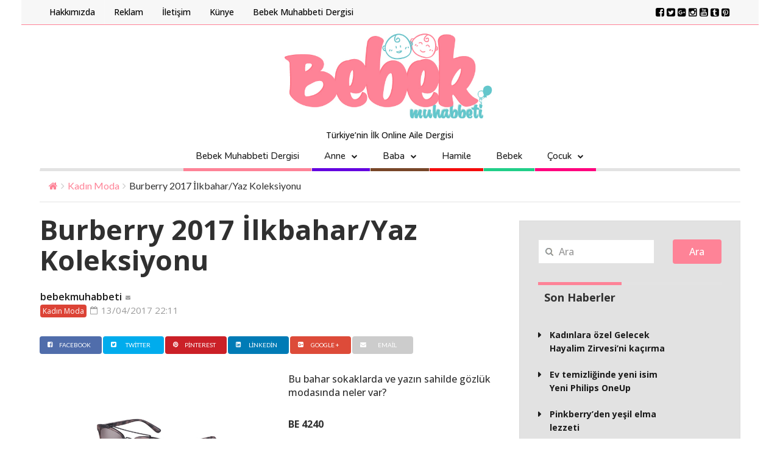

--- FILE ---
content_type: text/html; charset=UTF-8
request_url: https://www.bebekmuhabbeti.com/burberry-2017-ilkbaharyaz-koleksiyonu/
body_size: 14181
content:

<!DOCTYPE html>
<!--[if IE 7]>
<html class="ie ie7" lang="tr-TR">
<![endif]-->
<!--[if IE 8]>
<html class="ie ie8" lang="tr-TR">
<![endif]-->
<!--[if !(IE 7) | !(IE 8) ]><!-->
<html lang="tr-TR">
<!--<![endif]-->
<head>
	
	<script async src="https://www.googletagmanager.com/gtag/js?id=UA-62992172-1"></script>
<script>
  window.dataLayer = window.dataLayer || [];
  function gtag(){dataLayer.push(arguments);}
  gtag('js', new Date());

  gtag('config', 'UA-62992172-1');
</script>
	
	<meta charset="UTF-8">
	<meta name="description" content="T&uuml;rkiye&#8217;nin İlk Online Aile Dergisi">
	<meta name="viewport" content="width=device-width, initial-scale=1">

	<link rel="profile" href="https://gmpg.org/xfn/11">
	<link rel="pingback" href="https://www.bebekmuhabbeti.com/xmlrpc.php">

	<!-- HTML5 Shim and Respond.js IE8 support of HTML5 elements and media queries -->
	<!-- WARNING: Respond.js doesn't work if you view the page via file:// -->
	<!--[if lt IE 9]>
	<script src="https://oss.maxcdn.com/libs/html5shiv/3.7.0/html5shiv.js"></script>
	<script src="https://oss.maxcdn.com/libs/respond.js/1.4.2/respond.min.js"></script>
	
	<![endif]-->

	
	<title>Burberry 2017 İlkbahar/Yaz Koleksiyonu &#8211; Bebek Muhabbeti</title>
<link rel='dns-prefetch' href='//fonts.googleapis.com' />
<link rel='dns-prefetch' href='//s.w.org' />
<link rel="alternate" type="application/rss+xml" title="Bebek Muhabbeti &raquo; beslemesi" href="https://www.bebekmuhabbeti.com/feed/" />
<link rel="alternate" type="application/rss+xml" title="Bebek Muhabbeti &raquo; yorum beslemesi" href="https://www.bebekmuhabbeti.com/comments/feed/" />
<link rel="alternate" type="application/rss+xml" title="Bebek Muhabbeti &raquo; Burberry 2017 İlkbahar/Yaz Koleksiyonu yorum beslemesi" href="https://www.bebekmuhabbeti.com/burberry-2017-ilkbaharyaz-koleksiyonu/feed/" />
<meta property='og:site_name' content='Bebek Muhabbeti'/><meta property='og:url' content='https://www.bebekmuhabbeti.com/burberry-2017-ilkbaharyaz-koleksiyonu/'/><meta property='og:title' content='Burberry 2017 İlkbahar/Yaz Koleksiyonu'/><meta property='og:type' content='article'/><meta property='og:image' content='https://www.bebekmuhabbeti.com/wp-content/uploads/2017/04/Burberry2017gunesgozlugu.jpg'/><meta property='og:description' content='Bu bahar sokaklarda ve yazın sahilde gözlük modasında neler var? BE 4240 Metal köprü ve asetat sapla'/>		<script type="text/javascript">
			window._wpemojiSettings = {"baseUrl":"https:\/\/s.w.org\/images\/core\/emoji\/11\/72x72\/","ext":".png","svgUrl":"https:\/\/s.w.org\/images\/core\/emoji\/11\/svg\/","svgExt":".svg","source":{"concatemoji":"https:\/\/www.bebekmuhabbeti.com\/wp-includes\/js\/wp-emoji-release.min.js?ver=4.9.22"}};
			!function(e,a,t){var n,r,o,i=a.createElement("canvas"),p=i.getContext&&i.getContext("2d");function s(e,t){var a=String.fromCharCode;p.clearRect(0,0,i.width,i.height),p.fillText(a.apply(this,e),0,0);e=i.toDataURL();return p.clearRect(0,0,i.width,i.height),p.fillText(a.apply(this,t),0,0),e===i.toDataURL()}function c(e){var t=a.createElement("script");t.src=e,t.defer=t.type="text/javascript",a.getElementsByTagName("head")[0].appendChild(t)}for(o=Array("flag","emoji"),t.supports={everything:!0,everythingExceptFlag:!0},r=0;r<o.length;r++)t.supports[o[r]]=function(e){if(!p||!p.fillText)return!1;switch(p.textBaseline="top",p.font="600 32px Arial",e){case"flag":return s([55356,56826,55356,56819],[55356,56826,8203,55356,56819])?!1:!s([55356,57332,56128,56423,56128,56418,56128,56421,56128,56430,56128,56423,56128,56447],[55356,57332,8203,56128,56423,8203,56128,56418,8203,56128,56421,8203,56128,56430,8203,56128,56423,8203,56128,56447]);case"emoji":return!s([55358,56760,9792,65039],[55358,56760,8203,9792,65039])}return!1}(o[r]),t.supports.everything=t.supports.everything&&t.supports[o[r]],"flag"!==o[r]&&(t.supports.everythingExceptFlag=t.supports.everythingExceptFlag&&t.supports[o[r]]);t.supports.everythingExceptFlag=t.supports.everythingExceptFlag&&!t.supports.flag,t.DOMReady=!1,t.readyCallback=function(){t.DOMReady=!0},t.supports.everything||(n=function(){t.readyCallback()},a.addEventListener?(a.addEventListener("DOMContentLoaded",n,!1),e.addEventListener("load",n,!1)):(e.attachEvent("onload",n),a.attachEvent("onreadystatechange",function(){"complete"===a.readyState&&t.readyCallback()})),(n=t.source||{}).concatemoji?c(n.concatemoji):n.wpemoji&&n.twemoji&&(c(n.twemoji),c(n.wpemoji)))}(window,document,window._wpemojiSettings);
		</script>
		<style type="text/css">
img.wp-smiley,
img.emoji {
	display: inline !important;
	border: none !important;
	box-shadow: none !important;
	height: 1em !important;
	width: 1em !important;
	margin: 0 .07em !important;
	vertical-align: -0.1em !important;
	background: none !important;
	padding: 0 !important;
}
</style>
<link rel='stylesheet' id='fave-bootstrap.min-css'  href='https://www.bebekmuhabbeti.com/wp-content/themes/magzilla/css/bootstrap.min.css?ver=4.9.22' type='text/css' media='all' />
<link rel='stylesheet' id='fave-bootstrap-theme.min-css'  href='https://www.bebekmuhabbeti.com/wp-content/themes/magzilla/css/bootstrap-theme.min.css?ver=4.9.22' type='text/css' media='all' />
<link rel='stylesheet' id='fave-font-awesome.min-css'  href='https://www.bebekmuhabbeti.com/wp-content/themes/magzilla/css/font-awesome.min.css?ver=4.5.0' type='text/css' media='all' />
<link rel='stylesheet' id='fave-jquery.jscrollpane-css'  href='https://www.bebekmuhabbeti.com/wp-content/themes/magzilla/css/jquery.jscrollpane.css?ver=4.9.22' type='text/css' media='all' />
<link rel='stylesheet' id='fave-owl.carousel.all.min-css'  href='https://www.bebekmuhabbeti.com/wp-content/themes/magzilla/css/owl.carousel.all.min.css?ver=2.0.0' type='text/css' media='all' />
<link rel='stylesheet' id='fave-magnific-popup-css'  href='https://www.bebekmuhabbeti.com/wp-content/themes/magzilla/css/magnific-popup.css?ver=1.0.0' type='text/css' media='all' />
<link rel='stylesheet' id='fave-main-css'  href='https://www.bebekmuhabbeti.com/wp-content/themes/magzilla/css/main.css?ver=4.9.22' type='text/css' media='all' />
<link rel='stylesheet' id='fave-options-css'  href='https://www.bebekmuhabbeti.com/wp-content/themes/magzilla/css/options.css?ver=4.9.22' type='text/css' media='all' />
<link rel='stylesheet' id='style-css'  href='https://www.bebekmuhabbeti.com/wp-content/themes/magzilla/style.css?ver=1' type='text/css' media='all' />
<link rel='stylesheet' id='dflip-style-css'  href='https://www.bebekmuhabbeti.com/wp-content/plugins/3d-flipbook-dflip-lite/assets/css/dflip.min.css?ver=2.0.86' type='text/css' media='all' />
<link rel='stylesheet' id='google-fonts-css'  href='https://fonts.googleapis.com/css?subset=latin%2Clatin-ext&#038;family=Open+Sans%3A300italic%2C400italic%2C500italic%2C600italic%2C700italic%2C800italic%2C300%2C400%2C500%2C600%2C700%2C800%7CPlayfair+Display%3A300italic%2C400italic%2C500italic%2C600italic%2C700italic%2C800italic%2C300%2C400%2C500%2C600%2C700%2C800%7COpen+Sans%3A300italic%2C400italic%2C500italic%2C600italic%2C700italic%2C800italic%2C300%2C400%2C500%2C600%2C700%2C800%7COpen+Sans%3A300italic%2C400italic%2C500italic%2C600italic%2C700italic%2C800italic%2C300%2C400%2C500%2C600%2C700%2C800%7COpen+Sans%3A300italic%2C400italic%2C500italic%2C600italic%2C700italic%2C800italic%2C300%2C400%2C500%2C600%2C700%2C800%7COpen+Sans%3A300italic%2C400italic%2C500italic%2C600italic%2C700italic%2C800italic%2C300%2C400%2C500%2C600%2C700%2C800%7COpen+Sans%3A300italic%2C400italic%2C500italic%2C600italic%2C700italic%2C800italic%2C300%2C400%2C500%2C600%2C700%2C800%7CLato%3A300italic%2C400italic%2C500italic%2C600italic%2C700italic%2C800italic%2C300%2C400%2C500%2C600%2C700%2C800%7COpen+Sans%3A300italic%2C400italic%2C500italic%2C600italic%2C700italic%2C800italic%2C300%2C400%2C500%2C600%2C700%2C800%7COpen+Sans%3A300italic%2C400italic%2C500italic%2C600italic%2C700italic%2C800italic%2C300%2C400%2C500%2C600%2C700%2C800%7COpen+Sans%3A300italic%2C400italic%2C500italic%2C600italic%2C700italic%2C800italic%2C300%2C400%2C500%2C600%2C700%2C800%7CNunito%3A300italic%2C400italic%2C500italic%2C600italic%2C700italic%2C800italic%2C300%2C400%2C500%2C600%2C700%2C800%7COpen+Sans%3A300italic%2C400italic%2C500italic%2C600italic%2C700italic%2C800italic%2C300%2C400%2C500%2C600%2C700%2C800%7COpen+Sans%3A300italic%2C400italic%2C500italic%2C600italic%2C700italic%2C800italic%2C300%2C400%2C500%2C600%2C700%2C800+rel%3D%27stylesheet%27+type%3D%27text%2Fcss&#038;ver=4.9.22' type='text/css' media='all' />
<script type='text/javascript' src='https://www.bebekmuhabbeti.com/wp-includes/js/jquery/jquery.js?ver=1.12.4'></script>
<script type='text/javascript' src='https://www.bebekmuhabbeti.com/wp-includes/js/jquery/jquery-migrate.min.js?ver=1.4.1'></script>
<link rel='https://api.w.org/' href='https://www.bebekmuhabbeti.com/wp-json/' />
<link rel="EditURI" type="application/rsd+xml" title="RSD" href="https://www.bebekmuhabbeti.com/xmlrpc.php?rsd" />
<link rel="wlwmanifest" type="application/wlwmanifest+xml" href="https://www.bebekmuhabbeti.com/wp-includes/wlwmanifest.xml" /> 
<link rel='prev' title='Prematüre bebekler nasıl aşılanmalı?' href='https://www.bebekmuhabbeti.com/premature-bebekler-nasil-asilanmali/' />
<link rel='next' title='Dolgun dudaklar için Sleek MakeUp öneriyor!' href='https://www.bebekmuhabbeti.com/dolgun-dudaklar-icin-sleek-makeup-oneriyor/' />
<meta name="generator" content="WordPress 4.9.22" />
<link rel="canonical" href="https://www.bebekmuhabbeti.com/burberry-2017-ilkbaharyaz-koleksiyonu/" />
<link rel='shortlink' href='https://www.bebekmuhabbeti.com/?p=5390' />
<link rel="alternate" type="application/json+oembed" href="https://www.bebekmuhabbeti.com/wp-json/oembed/1.0/embed?url=https%3A%2F%2Fwww.bebekmuhabbeti.com%2Fburberry-2017-ilkbaharyaz-koleksiyonu%2F" />
<link rel="alternate" type="text/xml+oembed" href="https://www.bebekmuhabbeti.com/wp-json/oembed/1.0/embed?url=https%3A%2F%2Fwww.bebekmuhabbeti.com%2Fburberry-2017-ilkbaharyaz-koleksiyonu%2F&#038;format=xml" />
<script type="text/javascript">

</script>

	<style type="text/css">

		/********************** Body **********************/
		
		
		body,
		.calendar caption,
		.calendar,
		.value-number,
		.value-text,
		.progress-bar,
		.form-control,
		.mag-info,
		.post-tags a,
		.btn,
		.wpcf7-submit {
			font-family: "Open Sans", serif;
		}


		
		body {
			font-size: 16px;
			line-height: 22px;
			color: #303030;
			background-color: #ffffff;
		    font-weight: 500;
		    font-style: normal;
		    letter-spacing: 0px;
		    text-transform: none;
		}
		@media (max-width: 480px) {
			body {
				font-size: 14px;
				line-height: 24px;
				color: #303030;
				background-color: #ffffff;
			}
			.continue-reading {
				font-size: 12px;
			}
		}

		#bbpress-forums, 
		#bbpress-forums ul.bbp-lead-topic, 
		#bbpress-forums ul.bbp-topics, 
		#bbpress-forums ul.bbp-forums, 
		#bbpress-forums ul.bbp-replies, 
		#bbpress-forums ul.bbp-search-results {
			font-size: 16px;
			line-height: 22px;
			color: #303030;
		    font-weight: 500;
		    font-style: normal;
		    letter-spacing: 0px;
		    text-transform: none;
		}
		
		.comment-entry {
			font-size: 16px;
			line-height: 22px;
			color: #303030;
		    font-weight: 500;
		    font-style: normal;
		    letter-spacing: 0px;
		    text-transform: none;
		}
		/****************************************** Titles and headings *************************************/
		
		
		.widget .post-title.module-small-title,
		.widget .post-title.module-big-title,
		.widget .post-title,
		.archive .post-title,
		.archive .post-title.module-big-title, 
		.archive .post-title.module-small-title,
		.overlay,
		.wp-caption .image-credits,
		.score-label,
		.widget_tags a,
		select,
		.table > thead > tr > th,
		.widget-social-profiles,
		.modal-title,
		.modal,
		.post-navigation a,
		.comment-author,
		.comment-date,
		.reply,
		.slider-label,
		.post-gallery,
		.wp-caption-text,
		.progress-title,
		.widget-tabs .nav > li > a,
		.video-gallery-top,
		.video-gallery,
		.breadcrumb,
		.page-title,
		.sitemap h2,
		.magazilla-main-nav .post-title.module-small-title {
			font-family: "Open Sans", sans-serif;
		}
		.archive .post-title {
			font-size: 18px;
			line-height: 24px;
			font-weight: 500;
			font-style: normal;
		    letter-spacing: 0px;
			text-transform: none; 
		}
		.search-results .page-title,
		.search-result-posts .post-title,
		.archive .page-title {
			font-size: 10px;
			line-height: 16px;
		}
		
		/* ******************************************************** */
		/* Site Layout
		/* ******************************************************** */

		
				.boxed-layout {
			background-color: #ffffff;
					background-repeat: repeat;
			background-position: left top;
			background-size: auto;
			background-attachment: scroll;
		}
		
		
		@media (min-width: 1200px) {

			.container {
				max-width: 1180px;
				width: auto;
			}

			.boxed-layout .external-wrap {
				max-width: 1210px;
			}
		}

		

		/* *********************************************************
		/* Logo Settings
		/* *********************************************************/

				.logo-wrap, .header-7 .logo-wrap {
		margin-top: -30px;;
		margin-bottom: -5px;;
		}

		.mag-info {
			color: #141414		}

		.header-1,
		.header-2,
		.header-3,
		.header-4,
		.header-6 {
		    background-color: #ffffff;
		}


		/* ******************************************************** */
		/* Primary Nav
		/* ******************************************************** */
		
				.magazilla-main-nav,
		.mobile-menu,
		.header-5,
		.header-7 {
			font-family: "Nunito", sans-serif;
		}
				.magazilla-main-nav .nav > li > a,
		.mobile-menu .nav > li > a,
		.header-5 > li > a,
		.header-7 > li > a {
			font-size: 15px;
			/*background-color: #fff;*/
		    font-style: normal;
		    letter-spacing: 0px;
		    text-transform: none;
		}

		[class*="navbar-header-"] .nav > li > a {
			line-height: 20px;
			font-weight: 500;
		}

		/* ******************************************************** */
		/* Secondary Nav
		/* ******************************************************** */
		
		
		.magazilla-top-nav {
			font-family: "Open Sans", sans-serif;
		}

				.magazilla-top-nav .navbar-nav > li > a {
			font-size: 14px;
			font-style: normal;
		    letter-spacing: 0px;
		    text-transform: none;
		    color: #000000;
			line-height: 20px;
			font-weight: 500;
		}
		.magazilla-top-nav { /* external wrap */
			background-color: #f7f7f7;
			border-top: none;
			border-right: none;
			border-bottom: 1px solid #fe8397;
			border-left: none;
		}
		.magazilla-top-nav .top-menu {
			background-color: #f7f7f7;
			border-top: none;
			border-right: none;
			border-left: none;
			border-bottom: none;
		}
		.magazilla-top-nav .navbar-nav .post-author-social-links a:hover,
		.magazilla-top-nav .navbar-nav .post-author-social-links  a,
		.magazilla-top-nav .navbar-nav .post-author-social-links:hover  a { 
			color: #000000; 
		}
		/* ******************************************************** */
		/* Header 5
		/* ******************************************************** */
		.header-5,
		.header-7 {
			background-color: #ffffff;
		}
		.header-5 .navbar-nav > li > a,
		.header-7 .navbar-nav > li > a {
			color: #000000;
			font-size: 14px;
    		text-transform: uppercase;
		}

		/* ******************************************************** */
		/* Main Menu
		/* ******************************************************** */
		.magazilla-main-nav .nav > ul > li > a,
		.mobile-menu .nav > ul > li > a,
		.header-5 > ul > li > a,
		.header-7 > ul > li > a {
		    background-color: #ffffff;
		    color: #000000;
		}

		[class*="navbar-header-"] {
		    border-bottom-color: #E3E3E3;
		}
		

		/* ******************************************************** */
		/* Mobile Menu
		/* ******************************************************** */
		.mobile-menu .navbar-header {
			background-color: #fff;
			border-bottom: 1px solid #E3E3E3;
		}
		.mobile-menu .mobile-menu-btn, .mobile-menu .mobile-search-btn {
			color: #000000;
		}

		/* ******************************************************** */
		/* Footer
		/* ******************************************************** */
		.footer {
			background-color: #64c7cc;
		}
		.footer,
		.footer .widget .post-author-for-archive .post-meta li,
		.footer .widget-body,
		.footer .widget-title,
		.footer .post-author i,
		.footer .post-date a {
			color: #333333;
		}
		.footer .widget .post-author-social-links a,
		.footer .post-title a,
		.footer .post-author a,
		.footer .widget a,
		.footer .widget li:before {
			color: #ffffff;
		}
		.footer .widget-title {
			border-bottom: 1px solid rgba(255,255,255, .2);
		}
		.bottom-footer {
			background-color: #ffffff;
			color: #666666;
		}


		
		
		h1.favethemes_text_logo,
		.mobile-menu .navbar-brand {
			font-family: "Playfair Display";
		}

		
		h1.favethemes_text_logo,
		.mobile-menu .navbar-brand {
			font-size: 36px;
			line-height: 36px;
			font-weight: 500;
			font-style: normal;
		    letter-spacing: 0px;
		    text-transform: none;
			color: #000000;
		}
		.mobile-menu .navbar-brand {
			font-size: 22px;
			line-height: 22px;
			letter-spacing: -10px;
		}
		h1.favethemes_text_logo a {
			color: #000000;
		}


		/* ******************************************************** */
		/* Modules Titles
		/* ******************************************************** */
		
				.post-title.module-big-title,
		.post-title.module-small-title,
		.gallery-title-big,
		.gallery-title-small {
			font-family: "Open Sans";
		}
		
		
				.module-category,
		.module-top-topics {
			font-family: "Open Sans";
			font-size: 16px;
			line-height: 13px;
			font-weight: 400;
			font-style: normal;
		    letter-spacing: 0px;
		    text-transform: none;
		}
		
		/* Options for SMALL titles */
		.module-4-three-cols .module-big-title,
		.module-5-three-cols .module-big-title,
		.fave-post-set-layout .module-small-title,
		.post .module-small-title,
		.module-small-title,
		.gallery-title-small,
		.slide .gallery-title-small,
		/*.thumb .gallery-title-small,*/
		.thumb.big-thumb .gallery-title-small{
			font-size: 20px;
			line-height: 23px;
			margin: 0 0 10px;
			font-weight: 700;
			font-style: normal;
		    letter-spacing: 0px;
		    text-transform: none;
		}
		@media (max-width: 1199px) and (min-width: 992px) {
			.thumb.big-thumb .gallery-title-small,
			.gallery-4 .thumb .gallery-title-small {			
				font-size: 16px;;
				line-height: 17px;
				margin: 0;
			}
		}
		@media (max-width: 991px){ 
			.thumb.big-thumb .gallery-title-small,
			.gallery-4 .thumb .gallery-title-small  {
				font-size: 14px;
				line-height: 15px;
			}
		}
		.gallery-title-small.title-cols-4 {
			font-size: 16px;
			line-height: 19px;
			margin: 0 0 10px;
			font-weight: 700;
			font-style: normal;
		    letter-spacing: 0px;
		    text-transform: none;
		}
		/* Options for BIG titles */
		.banner-slide .gallery-title-big,
		.wpb_wrapper .module-big-title,
		.module-big-title,
		.sitemap h2 {
			font-size: 22px;
			line-height: 25px;
			margin: 0 0 10px;
			font-weight: 600;

			font-style: normal;
		    letter-spacing: 0px;
		    text-transform: none;
		}
		@media (min-width: 992px) and (max-width: 1199px) {
			.banner-slide .gallery-title-big,
			.wpb_wrapper .module-big-title,
			.module-big-title {
				font-size: 16px;
				line-height: 21px;
			}
			.post .module-small-title, 
			.module-small-title {
				font-size: 18px;
				line-height: 21px;
			}
		}
		@media (max-width: 991px) {
			.banner-slide .gallery-title-big,
			.wpb_wrapper .module-big-title,
			.module-big-title,
			.archive .post-title {
				font-size: 16px;
				line-height: 17px;
				margin: 20px 0 10px;
			}
			.post .module-small-title, 
			.module-small-title {
				font-size: 16px;
				line-height: 17px;
				margin: 0 0 10px;
			}
		}
		@media (max-width: 767px) {
			.banner-slide .gallery-title-big,
			.wpb_wrapper .module-big-title,
			.module-big-title,
			.archive .post-title {
				font-size: 12px;
				line-height: 13px;
				margin: 20px 0 10px;
			}
			.post .module-small-title, 
			.module-small-title {
				font-size: 14px;
				line-height: 15px;
				margin: 0 0 10px;
			}
		}
		
		
		.widget .widget-body .module-small-title {
			font-size: 16px;
			line-height: 17px;
			margin: 0 0 10px;
			font-weight: 700;
			font-style: normal;
		    letter-spacing: 0px;
		    text-transform: none;
		}
		.widget .widget-body .module-big-title {
			font-size: 18px;
			line-height: 21px;
			margin: 0 0 10px;
			font-weight: 600;

			font-style: normal;
		    letter-spacing: 0px;
		    text-transform: none;
		}
		@media (min-width: 768px) and (max-width: 991px) {
			.widget .widget-body .module-big-title {
				font-size: 16px;
				line-height: 17px;
				margin: 0 0 10px;
			}
		}




		
		.thumb .gallery-title-small {
			font-size: 18px;;
			line-height: 21px;
			margin: 0 0 10px;
			font-weight: 700;
			font-style: normal;
	    	letter-spacing: 0px;
	    	text-transform: none;
		}
		@media (min-width: 768px) and (max-width: 991px) { 
			.thumb .gallery-title-small {
				font-size: 16px;;
				line-height: 17px;
				margin: 0;
			}
		}
		@media (max-width: 991px) {
			.thumb .gallery-title-small,
			.thumb.small-thumb .gallery-title-small {
				font-size: 14px;;
				line-height: 15px;
				margin: 0;
			}
		}
		
		
		/* Options for BIG titles on mobile */
		/* IMPORTANT: MUST have same option on small at line #237 */
		@media (min-width: 768px) and (max-width: 979px) {
			.module-5-two-cols .module-big-title,
			.module-4-two-cols .module-big-title,
			.module-8-two-cols .gallery-title-small {
				font-size: 12px;
				line-height: 15px;
				margin: 0 0 10px;
				font-weight: 600;
				font-style: normal;
		    	letter-spacing: 0px;
		    	text-transform: none;
			}
			.gallery-title-small,
			.slide .gallery-title-small {
				font-size: 14px;;
				line-height: 17px;
				margin: 0 0 10px;
				font-weight: 700;
				font-style: normal;
		    	letter-spacing: 0px;
		    	text-transform: none;
			}
		}
		/* IMPORTANT: MUST have same option on small at line #237 */
		@media (max-width: 767px) {
			.module-small-title {
				font-size: 18px;;
				line-height: 21px;
				margin: 0 0 10px;
				font-weight: 700;
				font-style: normal;
		    	letter-spacing: 0px;
		    	text-transform: none;
			}
		}
		@media (max-width: 480px) {
			.module-big-title,
			.module-1 .module-big-title,
			.module-2 .module-big-title,
			.module-6 .module-big-title,
			.module-4-two-cols .module-big-title,
			.module-5-two-cols .module-big-title,
			.widget .widget-body .module-big-title {
				font-size: 20px;;
				line-height: 23px;
				margin: 0 0 10px;
				font-weight: 700;
				font-style: normal;
		    	letter-spacing: 0px;
		    	text-transform: none;
			}
			.module-small-title {
				font-size: 18px;;
				line-height: 21px;
				margin: 0 0 10px;
				font-weight: 700;
				font-style: normal;
		    	letter-spacing: 0px;
		    	text-transform: none;
			}
			.gallery-title-small,
			.slide .gallery-title-small {
				font-size: 14px;;
				line-height: 17px;
				margin: 0 0 10px;
				font-weight: 700;
				font-style: normal;
		    	letter-spacing: 0px;
		    	text-transform: none;
			}
			.widget .widget-body .module-small-title {
				font-size: 14px;
				line-height: 15px;
				margin: 0 0 10px;
				font-weight: 700;
				font-style: normal;
		    	letter-spacing: 0px;
		    	text-transform: none;
			}
		}

		/* ******************************************************** */
		/* Widgets Titles
		/* ******************************************************** */
		
				.module-top,
		.widget-title,
		.wpb_wrapper .widget-title,
		.widget-tabs .nav > li > a,
		.widget-social-profiles .social-count,
		.widget-social-profiles .social-text,
		.widget-social-profiles .social-button a {
			font-family: "Open Sans";
		}

		
		.widget-top {
			text-align: left;
		}

		.widget-title,
		.wpb_wrapper .widget-title,
		.widget-tabs .nav > li > a {
			font-size: 18px;
			line-height: 20px;
			font-weight: 700;

			font-style: normal;
	    	letter-spacing: 0px;
	    	text-transform: none;
		}

		/* ******************************************************** */
		/* Breadcrumb
		/* ******************************************************** */
		
		
		.breadcrumb {
			font-family: "Lato";
		}

		
		.breadcrumb {
			font-size: 16px;
			line-height: 15px;
			font-weight: 500;
			font-style: normal;
	    	letter-spacing: 0px;
	    	text-transform: none;
		}

		/* ******************************************************** */
		/* Single Post Title
		/* ******************************************************** */
		
		
		.entry-title {
			font-family: "Open Sans";
		}

		
		.entry-title,
		.page-title {
			font-size: 45px;
			line-height: 50px;
			font-weight: 700;
			font-style: normal;
	    	letter-spacing: 0px;
	    	text-transform: none;
		}
		@media (min-width: 768px) and (max-width: 991px) {
			.entry-title,
			.page-title,
			.full-screen-cover .entry-title,
			.wide-cover .entry-title {
				font-size: 29px;
				line-height: 34px;
			}
		}
		@media (max-width: 767px) {
			.entry-title,
			.page-title,
			.full-screen-cover .entry-title,
			.wide-cover .entry-title  {
				font-size: 25px;
				line-height: 30px;
			}
		}
		@media (max-width: 480px) {
			.entry-title,
			.page-title,
			.full-screen-cover .entry-title,
			.wide-cover .entry-title  {
				font-size: 21px;
				line-height: 26px;
			}
		}
		/* ******************************************************** */
		/* Posts Meta
		/* ******************************************************** */
		
		
		.post-meta,
		.post-author,
		.post-meta .post-category a,
		.comment-author,
		.comment-date,
		.comment-reply-link {
			font-family: "Open Sans";
		}

		
		.post-meta li,
		.widget-body .post-meta li,
		.post-author,
		.widget .post-author-for-archive .post-author {
			font-size: 15px;
			line-height: 22px;
			font-weight: 400;
			font-style: normal;
	    	letter-spacing: 0px;
	    	text-transform: none;
		}
		@media (min-width: 768px) and (max-width: 991px) {
			.post-meta li,
			.widget-body .post-meta li,
			.post-author,
			.widget .post-author-for-archive .post-author {
				font-size: 13px;
				line-height: 18px;
			}
		}
		.post-meta i.fa-calendar-o,
		.post-meta i.fa-file-o {
			font-size: 13px;
			top: -1px;
			position: relative;
			margin-right: 2px;
		}

		@media (max-width: 480px) {
			.post-meta li,
			.widget-body .post-meta li,
			.post-author {
				font-size: 13px;
				line-height: 20px;
				font-weight: 400;
				font-style: normal;
		    	letter-spacing: 0px;
		    	text-transform: none;
			}
		}

		/* ******************************************************** */
		/* Single Post Meta
		/* ******************************************************** */
		
		
		.single-post .entry-header .post-meta,
		.single-post .entry-header .post-author,
		.single-post .entry-header .post-meta .post-category a {
			font-family: "Open Sans";
		}

		
		.single-post .entry-header .post-meta,
		.single-post .entry-header .post-author {
			font-size: 16px;
			line-height: 22px;
			font-weight: 600;
			font-style: normal;
	    	letter-spacing: 0px;
	    	text-transform: none;
		}

		/* ******************************************************** */
		/* Single Post Sections Titles
		/* ******************************************************** */
		
		
		.post-tags .module-title,
		.post-about-the-author .module-title,
		.related-post .module-title,
		.comment-respond .module-title,
		.post-comments .module-title {
			font-family: "Open Sans";
		}

		
		.post-tags .module-title,
		.post-about-the-author .module-title,
		.related-post .module-title,
		.comment-respond .module-title,
		.post-comments .module-title {
			font-size: 18px;
			line-height: 17px;
			font-weight: 700;
			font-style: normal;
	    	letter-spacing: 0px;
	    	text-transform: none;
		}
		/* ******************************************************** */
		/* Headings
		/* ******************************************************** */
		
				.entry-content h1,
		.entry-content h2,
		.entry-content h3,
		.entry-content h4,
		.entry-content h5,
		.entry-content h6 {
			font-family: "Open Sans";
		}
		
		.entry-content h1 {
			font-size: 40px;
			line-height: 48px;
			font-weight: 500;
		}
		.entry-content h2 {
			font-size: 32px;
			line-height: 40px;
			font-weight: 500;
		}
		.entry-content h3 {
			font-size: 24px;
			line-height: 32px;
			font-weight: 500;
		}
		.entry-content h4 {
			font-size: 20px;
			line-height: 28px;
			font-weight: 500;
		}
		.entry-content h5 {
			font-size: 18px;
			line-height: 26px;
			font-weight: 500;
		}
		.entry-content h6 {
			font-size: 16px;
			line-height: 24px;
			font-weight: 500;
		}


		@media (max-width: 767px) {
			.entry-content h1,
			.entry-content h1 {
				font-size: 24px;
				line-height: 32px;
			}
			.entry-content h2,
			.entry-content h1 {
				font-size: 20px;
				line-height: 28px;
			}
			.entry-content h3,
			.entry-content h1 {
				font-size: 16px;
				line-height: 24px;
			}
			.entry-content h4,
			.entry-content h1 {
				font-size: 16px;
				line-height: 24px;
			}
			.entry-content h5,
			.entry-content h1 {
				font-size: 16px;
				line-height: 24px;
			}
			.entry-content h6,
			.entry-content h1 {
				font-size: 16px;
				line-height: 24px;
			}
		}


		/* ******************************************************** */
		/* Colors
		/* ******************************************************** */
						a,
		a:hover,
		.post-total-comments a,
		.thumb-content .post-meta .post-total-comments a,
		.calendar caption,
		.navbar-inverse .navbar-nav > li > a:hover,
		.navbar-inverse .navbar-nav > .open > a,
		.navbar-inverse .navbar-nav > .open > a:focus,
		.navbar-inverse .navbar-nav > .open > a:hover,
		.navbar-inverse .navbar-nav > li.dropdown:hover > a,
		.btn-link,
		.post-pagination .pagination .active a,
		.post-pagination .pagination a:hover,
		.reply,
		.post-review p,
		.post-review h4,
		.progress-bar,
		.progress-title,
		.widget-tabs .nav > li.active > a,
		.icon_rollover_color,
		.componentWrapper .qualityOver,
		ul li a:hover,
		.megamenu-links-4-cols > li > ul > li > a:hover,
		.megamenu-links-3-cols > li > ul > li > a:hover,
		.magazilla-top-nav-dark .navbar-nav > li:hover > a,
		.magazilla-top-nav-light .navbar-nav > li > a:hover,
		.dropdown-menu > li > a:hover,
		.footer .widget .post-author-social-links a:hover,
		.footer .post-title a:hover,
		.footer .post-author a:hover,
		.gallery-title-small a:hover,
		.header-5 .menu-tab-nav > li.tab-link.active > a,
		.header-7 .menu-tab-nav > li.tab-link.active > a {
			color: #fe8397;
		}

		.btn-theme,
		.post-category a,
		.module-category a,
		.header-5 .navbar-nav > li > a:hover, 
		.header-5 .navbar-nav > li > a:focus,
		.header-7 .navbar-nav > li > a:hover, 
		.header-7 .navbar-nav > li > a:focus,
		.feedburner-subscribe,
		.wpcf7-submit,
		.banner-slide .owl-theme .owl-controls .owl-nav div:hover {
			background-color: #fe8397;
		}

		.btn-theme:hover {
			background-color: rgba( 254, 131, 151, .75);
		}
		.post-review {
			background-color: rgba( 254, 131, 151, .1);
		}
		.module-title,
		.blockquote-left,
		.blockquote-right,
		.blockquote-center,
		.widget-title,
		.widget-tabs .nav-tabs > li.active > a,
		.widget-tabs .nav-tabs > li.active > a:focus,
		.widget-tabs .nav-tabs > li.active > a:hover {
			border-color: #fe8397;
		}

		.widget_archives ul li:before {
			border-color: transparent #fe8397;
		}

		[class*="navbar-header-"] .nav > li > a,
		.nav .open > a,
		.nav .open > a:focus,
		.nav .open > a:hover,
		.post-pagination .pagination .active {
			border-bottom-color: #fe8397;
		}

		.post-review-bars {
			border-top-color: #fe8397;
		}

		.score-label,
		.widget_tags a,
		.post-tags a,
		#today,
		.widget-instagramm-slider .owl-theme .owl-controls .owl-nav div,
		.navbar-inverse,
		[class*="navbar-header-"] .nav > li > a:hover,
		.owl-carousel-menu.owl-theme .owl-controls .owl-nav div,
		.nav .open > a,
		.review,
		.jspDrag,
		.grid-banner-slide .owl-theme .owl-controls .owl-nav div,
		.category-label a,
		.dropdown-menu .yamm-content .nav > li > a:hover {
			background-color: #fe8397;
		}

		.playlist-video.selected,
		.playlist-video:hover {
			border-left: 3px solid #fe8397;
		}

		.comment-body-author, .bypostauthor {
			background-color: rgba( 254, 131, 151, .05);

			border: 1px solid rgba( 254, 131, 151, .2);
		}
		#favethemes_mobile_nav>li {
			border-left: 3px solid #fe8397;
		}
		/* ******************************************************** */
		/* Sidebar
		/* ******************************************************** */
		.sidebar,
		.wpb_widgetised_column {
			background-color: #e2e2e2;
			border: 1px  solid #dbdbdb;
			padding-top: 30px;
			padding-bottom: 30px;
			padding-left: 30px;
			padding-right: 30px;
		}

		/* ******************************************************** */
		/* Categories and taxonomy colors
		/* ******************************************************** */
		
		a.cat-color-10, .module-title-color-10 a, .cat-section-head-10 a {
			background-color: #6400e0;
		}
		.cat-author-color-10 i {
			color: #6400e0;
		}

		[class*="navbar-header-"] .nav > li.fave-menu-cat-10 > a {
			border-bottom-color: #6400e0;
		}

		.dropdown-menu > li.fave-menu-cat-10 > a:focus,
		[class*="navbar-header-"] .nav > li.fave-menu-cat-10 > a:hover,
		[class*="navbar-header-"] .nav > li.fave-menu-cat-10 > ul > li > a:hover,
		[class*="navbar-header-"] .nav > li.fave-menu-cat-10 > ul > li ul.menu-tab-nav li > a:hover,
		[class*="navbar-header-"] .nav > li.fave-menu-cat-10 > ul > li .owl-nav div {
			background-color: #6400e0;
		}

		#favethemes_mobile_nav li.fave-menu-cat-10 {
			border-left-color: #6400e0;
		}

		
		a.cat-color-11, .module-title-color-11 a, .cat-section-head-11 a {
			background-color: #784628;
		}
		.cat-author-color-11 i {
			color: #784628;
		}

		[class*="navbar-header-"] .nav > li.fave-menu-cat-11 > a {
			border-bottom-color: #784628;
		}

		.dropdown-menu > li.fave-menu-cat-11 > a:focus,
		[class*="navbar-header-"] .nav > li.fave-menu-cat-11 > a:hover,
		[class*="navbar-header-"] .nav > li.fave-menu-cat-11 > ul > li > a:hover,
		[class*="navbar-header-"] .nav > li.fave-menu-cat-11 > ul > li ul.menu-tab-nav li > a:hover,
		[class*="navbar-header-"] .nav > li.fave-menu-cat-11 > ul > li .owl-nav div {
			background-color: #784628;
		}

		#favethemes_mobile_nav li.fave-menu-cat-11 {
			border-left-color: #784628;
		}

		
		a.cat-color-23, .module-title-color-23 a, .cat-section-head-23 a {
			background-color: #d16c87;
		}
		.cat-author-color-23 i {
			color: #d16c87;
		}

		[class*="navbar-header-"] .nav > li.fave-menu-cat-23 > a {
			border-bottom-color: #d16c87;
		}

		.dropdown-menu > li.fave-menu-cat-23 > a:focus,
		[class*="navbar-header-"] .nav > li.fave-menu-cat-23 > a:hover,
		[class*="navbar-header-"] .nav > li.fave-menu-cat-23 > ul > li > a:hover,
		[class*="navbar-header-"] .nav > li.fave-menu-cat-23 > ul > li ul.menu-tab-nav li > a:hover,
		[class*="navbar-header-"] .nav > li.fave-menu-cat-23 > ul > li .owl-nav div {
			background-color: #d16c87;
		}

		#favethemes_mobile_nav li.fave-menu-cat-23 {
			border-left-color: #d16c87;
		}

		
		a.cat-color-18, .module-title-color-18 a, .cat-section-head-18 a {
			background-color: #21ce89;
		}
		.cat-author-color-18 i {
			color: #21ce89;
		}

		[class*="navbar-header-"] .nav > li.fave-menu-cat-18 > a {
			border-bottom-color: #21ce89;
		}

		.dropdown-menu > li.fave-menu-cat-18 > a:focus,
		[class*="navbar-header-"] .nav > li.fave-menu-cat-18 > a:hover,
		[class*="navbar-header-"] .nav > li.fave-menu-cat-18 > ul > li > a:hover,
		[class*="navbar-header-"] .nav > li.fave-menu-cat-18 > ul > li ul.menu-tab-nav li > a:hover,
		[class*="navbar-header-"] .nav > li.fave-menu-cat-18 > ul > li .owl-nav div {
			background-color: #21ce89;
		}

		#favethemes_mobile_nav li.fave-menu-cat-18 {
			border-left-color: #21ce89;
		}

		
		a.cat-color-16, .module-title-color-16 a, .cat-section-head-16 a {
			background-color: #0a12a8;
		}
		.cat-author-color-16 i {
			color: #0a12a8;
		}

		[class*="navbar-header-"] .nav > li.fave-menu-cat-16 > a {
			border-bottom-color: #0a12a8;
		}

		.dropdown-menu > li.fave-menu-cat-16 > a:focus,
		[class*="navbar-header-"] .nav > li.fave-menu-cat-16 > a:hover,
		[class*="navbar-header-"] .nav > li.fave-menu-cat-16 > ul > li > a:hover,
		[class*="navbar-header-"] .nav > li.fave-menu-cat-16 > ul > li ul.menu-tab-nav li > a:hover,
		[class*="navbar-header-"] .nav > li.fave-menu-cat-16 > ul > li .owl-nav div {
			background-color: #0a12a8;
		}

		#favethemes_mobile_nav li.fave-menu-cat-16 {
			border-left-color: #0a12a8;
		}

		
		a.cat-color-29, .module-title-color-29 a, .cat-section-head-29 a {
			background-color: #fdd53f;
		}
		.cat-author-color-29 i {
			color: #fdd53f;
		}

		[class*="navbar-header-"] .nav > li.fave-menu-cat-29 > a {
			border-bottom-color: #fdd53f;
		}

		.dropdown-menu > li.fave-menu-cat-29 > a:focus,
		[class*="navbar-header-"] .nav > li.fave-menu-cat-29 > a:hover,
		[class*="navbar-header-"] .nav > li.fave-menu-cat-29 > ul > li > a:hover,
		[class*="navbar-header-"] .nav > li.fave-menu-cat-29 > ul > li ul.menu-tab-nav li > a:hover,
		[class*="navbar-header-"] .nav > li.fave-menu-cat-29 > ul > li .owl-nav div {
			background-color: #fdd53f;
		}

		#favethemes_mobile_nav li.fave-menu-cat-29 {
			border-left-color: #fdd53f;
		}

		
		a.cat-color-13, .module-title-color-13 a, .cat-section-head-13 a {
			background-color: #ff007e;
		}
		.cat-author-color-13 i {
			color: #ff007e;
		}

		[class*="navbar-header-"] .nav > li.fave-menu-cat-13 > a {
			border-bottom-color: #ff007e;
		}

		.dropdown-menu > li.fave-menu-cat-13 > a:focus,
		[class*="navbar-header-"] .nav > li.fave-menu-cat-13 > a:hover,
		[class*="navbar-header-"] .nav > li.fave-menu-cat-13 > ul > li > a:hover,
		[class*="navbar-header-"] .nav > li.fave-menu-cat-13 > ul > li ul.menu-tab-nav li > a:hover,
		[class*="navbar-header-"] .nav > li.fave-menu-cat-13 > ul > li .owl-nav div {
			background-color: #ff007e;
		}

		#favethemes_mobile_nav li.fave-menu-cat-13 {
			border-left-color: #ff007e;
		}

		
		a.cat-color-25, .module-title-color-25 a, .cat-section-head-25 a {
			background-color: #fdd53f;
		}
		.cat-author-color-25 i {
			color: #fdd53f;
		}

		[class*="navbar-header-"] .nav > li.fave-menu-cat-25 > a {
			border-bottom-color: #fdd53f;
		}

		.dropdown-menu > li.fave-menu-cat-25 > a:focus,
		[class*="navbar-header-"] .nav > li.fave-menu-cat-25 > a:hover,
		[class*="navbar-header-"] .nav > li.fave-menu-cat-25 > ul > li > a:hover,
		[class*="navbar-header-"] .nav > li.fave-menu-cat-25 > ul > li ul.menu-tab-nav li > a:hover,
		[class*="navbar-header-"] .nav > li.fave-menu-cat-25 > ul > li .owl-nav div {
			background-color: #fdd53f;
		}

		#favethemes_mobile_nav li.fave-menu-cat-25 {
			border-left-color: #fdd53f;
		}

		
		a.cat-color-27, .module-title-color-27 a, .cat-section-head-27 a {
			background-color: #52bcd2;
		}
		.cat-author-color-27 i {
			color: #52bcd2;
		}

		[class*="navbar-header-"] .nav > li.fave-menu-cat-27 > a {
			border-bottom-color: #52bcd2;
		}

		.dropdown-menu > li.fave-menu-cat-27 > a:focus,
		[class*="navbar-header-"] .nav > li.fave-menu-cat-27 > a:hover,
		[class*="navbar-header-"] .nav > li.fave-menu-cat-27 > ul > li > a:hover,
		[class*="navbar-header-"] .nav > li.fave-menu-cat-27 > ul > li ul.menu-tab-nav li > a:hover,
		[class*="navbar-header-"] .nav > li.fave-menu-cat-27 > ul > li .owl-nav div {
			background-color: #52bcd2;
		}

		#favethemes_mobile_nav li.fave-menu-cat-27 {
			border-left-color: #52bcd2;
		}

		
		a.cat-color-20, .module-title-color-20 a, .cat-section-head-20 a {
			background-color: #21ce89;
		}
		.cat-author-color-20 i {
			color: #21ce89;
		}

		[class*="navbar-header-"] .nav > li.fave-menu-cat-20 > a {
			border-bottom-color: #21ce89;
		}

		.dropdown-menu > li.fave-menu-cat-20 > a:focus,
		[class*="navbar-header-"] .nav > li.fave-menu-cat-20 > a:hover,
		[class*="navbar-header-"] .nav > li.fave-menu-cat-20 > ul > li > a:hover,
		[class*="navbar-header-"] .nav > li.fave-menu-cat-20 > ul > li ul.menu-tab-nav li > a:hover,
		[class*="navbar-header-"] .nav > li.fave-menu-cat-20 > ul > li .owl-nav div {
			background-color: #21ce89;
		}

		#favethemes_mobile_nav li.fave-menu-cat-20 {
			border-left-color: #21ce89;
		}

		
		a.cat-color-12, .module-title-color-12 a, .cat-section-head-12 a {
			background-color: #f40c0c;
		}
		.cat-author-color-12 i {
			color: #f40c0c;
		}

		[class*="navbar-header-"] .nav > li.fave-menu-cat-12 > a {
			border-bottom-color: #f40c0c;
		}

		.dropdown-menu > li.fave-menu-cat-12 > a:focus,
		[class*="navbar-header-"] .nav > li.fave-menu-cat-12 > a:hover,
		[class*="navbar-header-"] .nav > li.fave-menu-cat-12 > ul > li > a:hover,
		[class*="navbar-header-"] .nav > li.fave-menu-cat-12 > ul > li ul.menu-tab-nav li > a:hover,
		[class*="navbar-header-"] .nav > li.fave-menu-cat-12 > ul > li .owl-nav div {
			background-color: #f40c0c;
		}

		#favethemes_mobile_nav li.fave-menu-cat-12 {
			border-left-color: #f40c0c;
		}

		
		a.cat-color-28, .module-title-color-28 a, .cat-section-head-28 a {
			background-color: #52bcd2;
		}
		.cat-author-color-28 i {
			color: #52bcd2;
		}

		[class*="navbar-header-"] .nav > li.fave-menu-cat-28 > a {
			border-bottom-color: #52bcd2;
		}

		.dropdown-menu > li.fave-menu-cat-28 > a:focus,
		[class*="navbar-header-"] .nav > li.fave-menu-cat-28 > a:hover,
		[class*="navbar-header-"] .nav > li.fave-menu-cat-28 > ul > li > a:hover,
		[class*="navbar-header-"] .nav > li.fave-menu-cat-28 > ul > li ul.menu-tab-nav li > a:hover,
		[class*="navbar-header-"] .nav > li.fave-menu-cat-28 > ul > li .owl-nav div {
			background-color: #52bcd2;
		}

		#favethemes_mobile_nav li.fave-menu-cat-28 {
			border-left-color: #52bcd2;
		}

		
		a.cat-color-26, .module-title-color-26 a, .cat-section-head-26 a {
			background-color: #dc4336;
		}
		.cat-author-color-26 i {
			color: #dc4336;
		}

		[class*="navbar-header-"] .nav > li.fave-menu-cat-26 > a {
			border-bottom-color: #dc4336;
		}

		.dropdown-menu > li.fave-menu-cat-26 > a:focus,
		[class*="navbar-header-"] .nav > li.fave-menu-cat-26 > a:hover,
		[class*="navbar-header-"] .nav > li.fave-menu-cat-26 > ul > li > a:hover,
		[class*="navbar-header-"] .nav > li.fave-menu-cat-26 > ul > li ul.menu-tab-nav li > a:hover,
		[class*="navbar-header-"] .nav > li.fave-menu-cat-26 > ul > li .owl-nav div {
			background-color: #dc4336;
		}

		#favethemes_mobile_nav li.fave-menu-cat-26 {
			border-left-color: #dc4336;
		}

		
		a.cat-color-21, .module-title-color-21 a, .cat-section-head-21 a {
			background-color: #21ce89;
		}
		.cat-author-color-21 i {
			color: #21ce89;
		}

		[class*="navbar-header-"] .nav > li.fave-menu-cat-21 > a {
			border-bottom-color: #21ce89;
		}

		.dropdown-menu > li.fave-menu-cat-21 > a:focus,
		[class*="navbar-header-"] .nav > li.fave-menu-cat-21 > a:hover,
		[class*="navbar-header-"] .nav > li.fave-menu-cat-21 > ul > li > a:hover,
		[class*="navbar-header-"] .nav > li.fave-menu-cat-21 > ul > li ul.menu-tab-nav li > a:hover,
		[class*="navbar-header-"] .nav > li.fave-menu-cat-21 > ul > li .owl-nav div {
			background-color: #21ce89;
		}

		#favethemes_mobile_nav li.fave-menu-cat-21 {
			border-left-color: #21ce89;
		}

		
		a.cat-color-24, .module-title-color-24 a, .cat-section-head-24 a {
			background-color: #f28d09;
		}
		.cat-author-color-24 i {
			color: #f28d09;
		}

		[class*="navbar-header-"] .nav > li.fave-menu-cat-24 > a {
			border-bottom-color: #f28d09;
		}

		.dropdown-menu > li.fave-menu-cat-24 > a:focus,
		[class*="navbar-header-"] .nav > li.fave-menu-cat-24 > a:hover,
		[class*="navbar-header-"] .nav > li.fave-menu-cat-24 > ul > li > a:hover,
		[class*="navbar-header-"] .nav > li.fave-menu-cat-24 > ul > li ul.menu-tab-nav li > a:hover,
		[class*="navbar-header-"] .nav > li.fave-menu-cat-24 > ul > li .owl-nav div {
			background-color: #f28d09;
		}

		#favethemes_mobile_nav li.fave-menu-cat-24 {
			border-left-color: #f28d09;
		}

		
		a.cat-color-385, .module-title-color-385 a, .cat-section-head-385 a {
			background-color: #003b3f;
		}
		.cat-author-color-385 i {
			color: #003b3f;
		}

		[class*="navbar-header-"] .nav > li.fave-menu-cat-385 > a {
			border-bottom-color: #003b3f;
		}

		.dropdown-menu > li.fave-menu-cat-385 > a:focus,
		[class*="navbar-header-"] .nav > li.fave-menu-cat-385 > a:hover,
		[class*="navbar-header-"] .nav > li.fave-menu-cat-385 > ul > li > a:hover,
		[class*="navbar-header-"] .nav > li.fave-menu-cat-385 > ul > li ul.menu-tab-nav li > a:hover,
		[class*="navbar-header-"] .nav > li.fave-menu-cat-385 > ul > li .owl-nav div {
			background-color: #003b3f;
		}

		#favethemes_mobile_nav li.fave-menu-cat-385 {
			border-left-color: #003b3f;
		}

		/* ******************************************************** */
/* Custom CSS
/* ******************************************************** */

	</style>

<script data-cfasync="false"> var dFlipLocation = "https://www.bebekmuhabbeti.com/wp-content/plugins/3d-flipbook-dflip-lite/assets/"; var dFlipWPGlobal = {"text":{"toggleSound":"Turn on\/off Sound","toggleThumbnails":"Toggle Thumbnails","toggleOutline":"Toggle Outline\/Bookmark","previousPage":"Previous Page","nextPage":"Next Page","toggleFullscreen":"Toggle Fullscreen","zoomIn":"Zoom In","zoomOut":"Zoom Out","toggleHelp":"Toggle Help","singlePageMode":"Single Page Mode","doublePageMode":"Double Page Mode","downloadPDFFile":"Download PDF File","gotoFirstPage":"Goto First Page","gotoLastPage":"Goto Last Page","share":"Share","mailSubject":"I wanted you to see this FlipBook","mailBody":"Check out this site {{url}}","loading":"DearFlip: Loading "},"moreControls":"download,pageMode,startPage,endPage,sound","hideControls":"","scrollWheel":"false","backgroundColor":"#777","backgroundImage":"","height":"auto","paddingLeft":"20","paddingRight":"20","controlsPosition":"bottom","duration":800,"soundEnable":"true","enableDownload":"true","enableAnnotation":false,"enableAnalytics":"false","webgl":"true","hard":"none","maxTextureSize":"1600","rangeChunkSize":"524288","zoomRatio":1.5,"stiffness":3,"pageMode":"0","singlePageMode":"0","pageSize":"0","autoPlay":"false","autoPlayDuration":5000,"autoPlayStart":"false","linkTarget":"2","sharePrefix":"dearflip-"};</script><meta name="generator" content="Powered by WPBakery Page Builder - drag and drop page builder for WordPress."/>
<!--[if lte IE 9]><link rel="stylesheet" type="text/css" href="https://www.bebekmuhabbeti.com/wp-content/plugins/js_composer/assets/css/vc_lte_ie9.min.css" media="screen"><![endif]--><link rel="icon" href="https://www.bebekmuhabbeti.com/wp-content/uploads/2015/11/cropped-bm_144x144-32x32.png" sizes="32x32" />
<link rel="icon" href="https://www.bebekmuhabbeti.com/wp-content/uploads/2015/11/cropped-bm_144x144-192x192.png" sizes="192x192" />
<link rel="apple-touch-icon-precomposed" href="https://www.bebekmuhabbeti.com/wp-content/uploads/2015/11/cropped-bm_144x144-180x180.png" />
<meta name="msapplication-TileImage" content="https://www.bebekmuhabbeti.com/wp-content/uploads/2015/11/cropped-bm_144x144-270x270.png" />
<noscript><style type="text/css"> .wpb_animate_when_almost_visible { opacity: 1; }</style></noscript>	
	<script data-ad-client="ca-pub-7517139366158209" async src="https://pagead2.googlesyndication.com/pagead/js/adsbygoogle.js"></script>

</head>


<body data-rsssl=1 class="post-template-default single single-post postid-5390 single-format-standard custom-background boxed-layout wpb-js-composer js-comp-ver-5.4.5 vc_responsive">

	<div id="fb-root"></div>
	<script>(function(d, s, id) {
			var js, fjs = d.getElementsByTagName(s)[0];
			if (d.getElementById(id)) return;
			js = d.createElement(s); js.id = id;
			js.src = "//connect.facebook.net/en_US/sdk.js#xfbml=1&version=v2.5&appId=217780371604666";
			fjs.parentNode.insertBefore(js, fjs);
		}(document, 'script', 'facebook-jssdk'));
	</script>

	<div class="external-wrap ">

		
		
<div class="header-4 hidden-xs hidden-sm" itemscope itemtype="http://schema.org/WPHeader">
	
			
<nav class="magazilla-top-nav navbar">
    <div class="container">
        <div class="top-menu clearfix">
            <!-- navbar-left -->
            <ul id="top-nav" class="nav navbar-nav"><li id="nav-menu-item-2392" class="menu-item menu-item-type-post_type menu-item-object-page fave-menu-page-2"><a href="https://www.bebekmuhabbeti.com/hakkimizda/">Hakkımızda</a></li>
<li id="nav-menu-item-2394" class="menu-item menu-item-type-post_type menu-item-object-page fave-menu-page-79"><a href="https://www.bebekmuhabbeti.com/reklam/">Reklam</a></li>
<li id="nav-menu-item-2395" class="menu-item menu-item-type-post_type menu-item-object-page fave-menu-page-75"><a href="https://www.bebekmuhabbeti.com/iletisim/">İletişim</a></li>
<li id="nav-menu-item-2393" class="menu-item menu-item-type-post_type menu-item-object-page fave-menu-page-77"><a href="https://www.bebekmuhabbeti.com/kunye/">Künye</a></li>
<li id="nav-menu-item-2483" class="menu-item menu-item-type-post_type menu-item-object-page fave-menu-page-2480"><a href="https://www.bebekmuhabbeti.com/bebek-muhabbeti-dergisi/">Bebek Muhabbeti Dergisi</a></li>
</ul>            
            <!-- navbar-right -->
            <ul class="nav navbar-nav navbar-right">
                
                                    <li class="post-author-social-links"><a href="https://www.facebook.com/bebekmuhabbeti/" target="_blank">
		<i class="fa fa-facebook-square"></i></a><a href="https://twitter.com/bebekmuhabbeti" target="_blank">
		<i class="fa fa-twitter-square"></i></a><a href="https://plus.google.com/u/0/117061536275551261396/posts" target="_blank">
		<i class="fa fa-google-plus-square"></i></a><a href="https://instagram.com/bebekmuhabbeti/" target="_blank">
		<i class="fa fa-instagram"></i></a><a href="https://www.youtube.com/channel/UCBfWIs1dnA1jTYbsONO35NQ/feed" target="_blank">
		<i class="fa fa-youtube-square"></i></a><a href="https://www.tumblr.com/blog/bebekmuhabbeti" target="_blank">
		<i class="fa fa-tumblr-square"></i></a><a href="https://tr.pinterest.com/bebekmuhabbeti/" target="_blank">
		<i class="fa fa-pinterest-square"></i></a></li>
                

                
            </ul><!-- navbar-right -->
        </div>
        <!--/.nav-collapse -->
    </div>
</nav>
		<!-- header 1 -->
	<div class="container">
		<div class="row">
			
			<div class="col-xs-4 col-sm-4 col-md-4 col-lg-4">
							</div>

			<div class="col-xs-4 col-sm-4 col-md-4 col-lg-4">
				<div class="logo-wrap text-center">
					
<h1 >
	<a href="https://www.bebekmuhabbeti.com/">
		
		
								 <img src="https://www.bebekmuhabbeti.com/wp-content/uploads/2016/01/bebekmuhabbetilogo222.jpg" width="250" height="42" alt="Bebek Muhabbeti" title="Bebek Muhabbeti - T&uuml;rkiye&#8217;nin İlk Online Aile Dergisi"/>
						
	</a>
</h1>

<div class="mag-info">T&uuml;rkiye&#8217;nin İlk Online Aile Dergisi</div>				</div>
			</div>

			<div class="col-xs-4 col-sm-4 col-md-4 col-lg-4">
				
				
			</div>
			

		</div>
	</div>
	
<div class="container">
    <div class="row">
        <div class="col-xs-12 col-sm-12 col-md-12 col-lg-12">

            <nav class="magazilla-main-nav navbar yamm navbar-header-1" data-sticky="1" >
                <div class="sticky_inner">
                    <ul id="main-nav" class="nav navbar-nav"><li id="menu-item-3543" class="menu-item menu-item-type-post_type menu-item-object-page menu-item-3543 fave-menu-page-2480"><a href="https://www.bebekmuhabbeti.com/bebek-muhabbeti-dergisi/">Bebek Muhabbeti Dergisi</a></li>
<li id="menu-item-25" class="menu-item menu-item-type-taxonomy menu-item-object-category menu-item-has-children dropdown menu-item-25 fave-menu-cat-10"><a href="https://www.bebekmuhabbeti.com/category/anne/">Anne</a>
<ul class="dropdown-menu">
	<li id="menu-item-42" class="menu-item menu-item-type-taxonomy menu-item-object-category current-post-ancestor current-menu-parent current-post-parent menu-item-42 fave-menu-cat-26"><a href="https://www.bebekmuhabbeti.com/category/kadin-moda/">Kadın Moda</a></li>
	<li id="menu-item-38" class="menu-item menu-item-type-taxonomy menu-item-object-category menu-item-38 fave-menu-cat-23"><a href="https://www.bebekmuhabbeti.com/category/guzellik/bakim/">Bakım</a></li>
	<li id="menu-item-39" class="menu-item menu-item-type-taxonomy menu-item-object-category menu-item-39 fave-menu-cat-24"><a href="https://www.bebekmuhabbeti.com/category/guzellik/kozmetik/">Kozmetik</a></li>
	<li id="menu-item-27" class="menu-item menu-item-type-taxonomy menu-item-object-category menu-item-has-children dropdown menu-item-27 fave-menu-cat-16"><a href="https://www.bebekmuhabbeti.com/category/bm-gundem/">BM Gündem</a>
	<ul class="dropdown-menu">
		<li id="menu-item-34" class="menu-item menu-item-type-taxonomy menu-item-object-category menu-item-34 fave-menu-cat-28"><a href="https://www.bebekmuhabbeti.com/category/bm-gundem/kadin-gozunden-oto/">2z Aynası</a></li>
		<li id="menu-item-33" class="menu-item menu-item-type-taxonomy menu-item-object-category menu-item-33 fave-menu-cat-29"><a href="https://www.bebekmuhabbeti.com/category/bm-gundem/bm-orada/">BM Orada</a></li>
	</ul>
</li>
</ul>
</li>
<li id="menu-item-26" class="menu-item menu-item-type-taxonomy menu-item-object-category menu-item-has-children dropdown menu-item-26 fave-menu-cat-11"><a href="https://www.bebekmuhabbeti.com/category/baba/">Baba</a>
<ul class="dropdown-menu">
	<li id="menu-item-41" class="menu-item menu-item-type-taxonomy menu-item-object-category menu-item-41 fave-menu-cat-27"><a href="https://www.bebekmuhabbeti.com/category/erkek-moda/">Erkek Moda</a></li>
	<li id="menu-item-1669" class="menu-item menu-item-type-taxonomy menu-item-object-category menu-item-1669 fave-menu-cat-385"><a href="https://www.bebekmuhabbeti.com/category/baba/teknoloji/">Teknoloji</a></li>
</ul>
</li>
<li id="menu-item-30" class="menu-item menu-item-type-taxonomy menu-item-object-category menu-item-30 fave-menu-cat-12"><a href="https://www.bebekmuhabbeti.com/category/hamile/">Hamile</a></li>
<li id="menu-item-32" class="menu-item menu-item-type-taxonomy menu-item-object-category menu-item-32 fave-menu-cat-18"><a href="https://www.bebekmuhabbeti.com/category/bebek/">Bebek</a></li>
<li id="menu-item-28" class="menu-item menu-item-type-taxonomy menu-item-object-category menu-item-has-children dropdown menu-item-28 fave-menu-cat-13"><a href="https://www.bebekmuhabbeti.com/category/cocuk/">Çocuk</a>
<ul class="dropdown-menu">
	<li id="menu-item-40" class="menu-item menu-item-type-taxonomy menu-item-object-category menu-item-40 fave-menu-cat-25"><a href="https://www.bebekmuhabbeti.com/category/cocuk-moda/">Çocuk Moda</a></li>
	<li id="menu-item-35" class="menu-item menu-item-type-taxonomy menu-item-object-category menu-item-35 fave-menu-cat-20"><a href="https://www.bebekmuhabbeti.com/category/cocuk/etkinlik/">Etkinlik</a></li>
	<li id="menu-item-37" class="menu-item menu-item-type-taxonomy menu-item-object-category menu-item-37 fave-menu-cat-22"><a href="https://www.bebekmuhabbeti.com/category/cocuk/sinema/">Sinema</a></li>
	<li id="menu-item-36" class="menu-item menu-item-type-taxonomy menu-item-object-category menu-item-36 fave-menu-cat-21"><a href="https://www.bebekmuhabbeti.com/category/cocuk/kitap/">Kitap</a></li>
</ul>
</li>
</ul>
                                    </div>
            </nav><!-- navbar -->
        </div>
    </div>
</div></div><!-- header-1 -->
		
<nav class="navbar mobile-menu hidden-lg visible-xs visible-sm" data-sticky="1">
	<div class="container-fluid">

		<div class="navbar-header">
			<button type="button" class="navbar-toggle mobile-menu-btn collapsed" data-toggle="collapse" data-target="#mobile-menu" aria-expanded="false">
				<span class="sr-only">Toggle navigation</span>
				<i class="fa fa-bars"></i>
			</button>

			<a class="navbar-brand mobile_logo" href="https://www.bebekmuhabbeti.com/">
									<img src="https://www.bebekmuhabbeti.com/wp-content/uploads/2016/01/bebekmuhabbetilogo222.jpg" alt="Bebek Muhabbeti" title="Bebek Muhabbeti - T&uuml;rkiye&#8217;nin İlk Online Aile Dergisi"/>
							</a>

			<button type="button" class="navbar-toggle collapsed mobile-search-btn" data-toggle="collapse" data-target="#mobile-search" aria-expanded="false">
				<span class="sr-only">Toggle navigation</span>
				<i class="fa fa-search"></i>
			</button>
		</div>

		<div class="navbar-collapse collapse mobile-menu-collapse" id="mobile-menu" style="height: 0px;">

			<ul id="favethemes_mobile_nav" class="nav navbar-nav"><li id="nav-menu-item-3543" class="menu-item menu-item-type-post_type menu-item-object-page fave-menu-page-2480"><a href="https://www.bebekmuhabbeti.com/bebek-muhabbeti-dergisi/">Bebek Muhabbeti Dergisi</a></li>
<li id="nav-menu-item-25" class="menu-item menu-item-type-taxonomy menu-item-object-category menu-item-has-children dropdown fave-menu-cat-10"><a href="https://www.bebekmuhabbeti.com/category/anne/" class="dropdown-toggle" data-toggle="dropdown" role="button" aria-expanded="false" >Anne <i class="fa fa-caret-down"></i></a>
<ul class="dropdown-menu">
	<li id="nav-menu-item-42" class="menu-item menu-item-type-taxonomy menu-item-object-category current-post-ancestor current-menu-parent current-post-parent fave-menu-cat-26"><a href="https://www.bebekmuhabbeti.com/category/kadin-moda/">Kadın Moda</a></li>
	<li id="nav-menu-item-38" class="menu-item menu-item-type-taxonomy menu-item-object-category fave-menu-cat-23"><a href="https://www.bebekmuhabbeti.com/category/guzellik/bakim/">Bakım</a></li>
	<li id="nav-menu-item-39" class="menu-item menu-item-type-taxonomy menu-item-object-category fave-menu-cat-24"><a href="https://www.bebekmuhabbeti.com/category/guzellik/kozmetik/">Kozmetik</a></li>
	<li id="nav-menu-item-27" class="menu-item menu-item-type-taxonomy menu-item-object-category menu-item-has-children dropdown fave-menu-cat-16"><a href="https://www.bebekmuhabbeti.com/category/bm-gundem/" class="dropdown-toggle" data-toggle="dropdown" role="button" aria-expanded="false" >BM Gündem <i class="fa fa-caret-down"></i></a>
	<ul class="dropdown-menu">
		<li id="nav-menu-item-34" class="menu-item menu-item-type-taxonomy menu-item-object-category fave-menu-cat-28"><a href="https://www.bebekmuhabbeti.com/category/bm-gundem/kadin-gozunden-oto/">2z Aynası</a></li>
		<li id="nav-menu-item-33" class="menu-item menu-item-type-taxonomy menu-item-object-category fave-menu-cat-29"><a href="https://www.bebekmuhabbeti.com/category/bm-gundem/bm-orada/">BM Orada</a></li>
	</ul>
</li>
</ul>
</li>
<li id="nav-menu-item-26" class="menu-item menu-item-type-taxonomy menu-item-object-category menu-item-has-children dropdown fave-menu-cat-11"><a href="https://www.bebekmuhabbeti.com/category/baba/" class="dropdown-toggle" data-toggle="dropdown" role="button" aria-expanded="false" >Baba <i class="fa fa-caret-down"></i></a>
<ul class="dropdown-menu">
	<li id="nav-menu-item-41" class="menu-item menu-item-type-taxonomy menu-item-object-category fave-menu-cat-27"><a href="https://www.bebekmuhabbeti.com/category/erkek-moda/">Erkek Moda</a></li>
	<li id="nav-menu-item-1669" class="menu-item menu-item-type-taxonomy menu-item-object-category fave-menu-cat-385"><a href="https://www.bebekmuhabbeti.com/category/baba/teknoloji/">Teknoloji</a></li>
</ul>
</li>
<li id="nav-menu-item-30" class="menu-item menu-item-type-taxonomy menu-item-object-category fave-menu-cat-12"><a href="https://www.bebekmuhabbeti.com/category/hamile/">Hamile</a></li>
<li id="nav-menu-item-32" class="menu-item menu-item-type-taxonomy menu-item-object-category fave-menu-cat-18"><a href="https://www.bebekmuhabbeti.com/category/bebek/">Bebek</a></li>
<li id="nav-menu-item-28" class="menu-item menu-item-type-taxonomy menu-item-object-category menu-item-has-children dropdown fave-menu-cat-13"><a href="https://www.bebekmuhabbeti.com/category/cocuk/" class="dropdown-toggle" data-toggle="dropdown" role="button" aria-expanded="false" >Çocuk <i class="fa fa-caret-down"></i></a>
<ul class="dropdown-menu">
	<li id="nav-menu-item-40" class="menu-item menu-item-type-taxonomy menu-item-object-category fave-menu-cat-25"><a href="https://www.bebekmuhabbeti.com/category/cocuk-moda/">Çocuk Moda</a></li>
	<li id="nav-menu-item-35" class="menu-item menu-item-type-taxonomy menu-item-object-category fave-menu-cat-20"><a href="https://www.bebekmuhabbeti.com/category/cocuk/etkinlik/">Etkinlik</a></li>
	<li id="nav-menu-item-37" class="menu-item menu-item-type-taxonomy menu-item-object-category fave-menu-cat-22"><a href="https://www.bebekmuhabbeti.com/category/cocuk/sinema/">Sinema</a></li>
	<li id="nav-menu-item-36" class="menu-item menu-item-type-taxonomy menu-item-object-category fave-menu-cat-21"><a href="https://www.bebekmuhabbeti.com/category/cocuk/kitap/">Kitap</a></li>
</ul>
</li>
</ul>
		</div>

		<div class="collapse navbar-collapse" id="mobile-search">
			<form class="navbar-form navbar-search" method="get" action="https://www.bebekmuhabbeti.com/">
				<input type="text" name="s" id="s_mobile" class="form-control" placeholder="Ara">
			</form>
		</div>

	</div> <!-- end container-fluid -->
	<!-- mobile-menu-layer -->
	<div class="mobile-menu-layer"></div>
</nav>
		
<div class="container">
	<div class="row">
		<div class="col-xs-12 col-sm-12 col-md-12 col-lg-12">
			<ul class="breadcrumb"><li itemscope itemtype="http://data-vocabulary.org/Breadcrumb"><a itemprop="url" href="https://www.bebekmuhabbeti.com/"><i class="fa fa-home"></i></a></li><li itemscope itemtype="http://data-vocabulary.org/Breadcrumb"><a href="https://www.bebekmuhabbeti.com/category/kadin-moda/">Kadın Moda</a></li><li class="current">Burberry 2017 İlkbahar/Yaz Koleksiyonu</li></ul>		</div>
	</div>
</div>
		
		<div class="magzilla-main-wrap">


<div class="container">
	
	
<div class="row">
		
	<div class="col-lg-8 col-md-8 col-sm-8 col-xs-12">
		<main class="site-main" role="main">
			
			<article class="post post-5390 type-post status-publish format-standard has-post-thumbnail hentry category-kadin-moda tag-2017-gozluk-modasi tag-2017-gunes-gozlugu tag-burberry-2017 tag-burberry-gunes-gozlugu tag-luxottica-group tag-yaz-modasi" itemscope itemtype="https://schema.org/Article">

				<header class="entry-header">
					<h1 itemprop="headline" class="entry-title">Burberry 2017 İlkbahar/Yaz Koleksiyonu</h1>
					<div class="post-author">
	<div class="media">
		
		
		<div class="media-body">
			<ul class="list-inline post-meta">
				
								<li class="post-author"><a href="https://www.bebekmuhabbeti.com/author/admin/">bebekmuhabbeti</a></li>
				<!-- <li>|</li> -->
				
								<li class="post-author-social-links">
					
					
					
					
					
					
					
					
					
					
					
					
										<a class="envelope-icon" href="mailto:seymataskiran@gmail.com"><i class="fa fa-envelope"></i></a>
									</li>
				
								<li class="post-category cat-color-"><a class="cat-color-26" href="https://www.bebekmuhabbeti.com/category/kadin-moda/">Kadın Moda</a></li>
				<!-- <li>|</li> -->
				
								<li class="post-date" datetime="13/04/2017" itemprop="datePublished"><a href="https://www.bebekmuhabbeti.com/2017/04/"><i class="fa fa-calendar-o"></i> 13/04/2017 22:11</a></li>
				<!-- <li>|</li> -->
				
				
								
			</ul><!-- post-meta -->
		</div><!-- media-body -->
	</div><!-- media -->
</div><!-- post-author -->
											<div class="post-sharing-buttons ">
	<div class="btn-group">
		<a class="btn btn-share btn-facebook" href="http://www.facebook.com/sharer.php?u=https%3A%2F%2Fwww.bebekmuhabbeti.com%2Fburberry-2017-ilkbaharyaz-koleksiyonu%2F" onclick="window.open(this.href, 'mywin','left=50,top=50,width=600,height=350,toolbar=0'); return false;"><i class="fa fa-facebook-square"></i> Facebook</a>
		<a class="btn btn-share btn-twitter" href="https://twitter.com/intent/tweet?text=Burberry+2017+%C4%B0lkbahar%2FYaz+Koleksiyonu&url=https%3A%2F%2Fwww.bebekmuhabbeti.com%2Fburberry-2017-ilkbaharyaz-koleksiyonu%2F&via=%40bebekmuhabbeti" onclick="if(!document.getElementById('td_social_networks_buttons')){window.open(this.href, 'mywin','left=50,top=50,width=600,height=350,toolbar=0'); return false;}"><i class="fa fa-twitter-square"></i> Twitter</a>
		
		<a class="btn btn-share btn-pinterest" href="http://pinterest.com/pin/create/button/?url=https://www.bebekmuhabbeti.com/burberry-2017-ilkbaharyaz-koleksiyonu/&amp;media=https://www.bebekmuhabbeti.com/wp-content/uploads/2017/04/Burberry2017gunesgozlugu.jpg" onclick="window.open(this.href, 'mywin','left=50,top=50,width=600,height=350,toolbar=0'); return false;"><i class="fa fa-pinterest"></i>Pinterest</a>

		<a class="btn btn-share btn-linkedin" href="http://www.linkedin.com/shareArticle?mini=true&url=https://www.bebekmuhabbeti.com/burberry-2017-ilkbaharyaz-koleksiyonu/&title=Burberry 2017 İlkbahar/Yaz Koleksiyonu&source=https://www.bebekmuhabbeti.com/" onclick="window.open(this.href, 'mywin','left=50,top=50,width=600,height=350,toolbar=0'); return false;"><i class="fa fa-linkedin-square"></i> Linkedin</a>

		<a class="btn btn-share btn-google-plus" href="http://plus.google.com/share?url=https://www.bebekmuhabbeti.com/burberry-2017-ilkbaharyaz-koleksiyonu/" onclick="window.open(this.href, 'mywin','left=50,top=50,width=600,height=350,toolbar=0'); return false;"><i class="fa fa-google-plus-square"></i> Google +</a>
		<a class="btn btn-share btn-email" href="mailto:example.com?subject=Burberry 2017 İlkbahar/Yaz Koleksiyonu"><i class="fa fa-envelope"></i> Email</a>
	</div>
</div>					
				</header><!-- entry-header -->

				<div class="entry-content" itemprop="articleBody">
					
						<div class="single-featured-image half">
		<figure class="wp-caption">
						<a class="magzilla-popup" href="https://www.bebekmuhabbeti.com/wp-content/uploads/2017/04/Burberry2017gunesgozlugu.jpg">
				<img width="683" height="350" src="https://www.bebekmuhabbeti.com/wp-content/uploads/2017/04/Burberry2017gunesgozlugu.jpg" class="attachment-single-big-size size-single-big-size wp-post-image" alt="" 0="itemprop" 1="image" srcset="https://www.bebekmuhabbeti.com/wp-content/uploads/2017/04/Burberry2017gunesgozlugu.jpg 683w, https://www.bebekmuhabbeti.com/wp-content/uploads/2017/04/Burberry2017gunesgozlugu-300x154.jpg 300w" sizes="(max-width: 683px) 100vw, 683px" />			</a>

			
		</figure>
		<figcaption class="wp-caption-text"></figcaption> 
	</div>

					<p>Bu bahar sokaklarda ve yazın sahilde gözlük modasında neler var?</p>
<p><strong>BE 4240</strong></p>
<p>Metal köprü ve asetat saplara sahip köşeli pilot tipi çerçevenin saplarındaki Burberry deseni dikkatleri çekiyor. Regent Koleksiyonu&#8217;na ait modelin renk alternatifleri arasında açık leopar, vizon leopar ve koyu mavi leopar bulunuyor.</p>
                    
				</div><!-- entry-content -->

				<footer class="entry-footer">
					
					
					<meta itemprop="author" content = "bebekmuhabbeti">
				</footer><!-- entry-footer -->

									<div class="post-navigation">
	<div class="row">
		

		<div class="col-lg-6 col-md-6 col-sm-6 col-xs-6">
			
								<div class="post-navigation-left">
						<div class="media">
							<div class="media-left media-top">
								<a href="https://www.bebekmuhabbeti.com/marks-spencer-ilkbahar-koleksiyonu/">
									<img class="media-object" src="https://www.bebekmuhabbeti.com/wp-content/uploads/2017/03/MarksSpencer2017ilkbaharkoleksiyon-70x70.jpg" alt="Marks &#038; Spencer ilkbahar koleksiyonu!">
								</a>
							</div>
							<div class="media-body">
								<h4>Önceki Haber</h4>
								<a href="https://www.bebekmuhabbeti.com/marks-spencer-ilkbahar-koleksiyonu/">Marks &#038; Spencer ilkbahar koleksiyonu!</a>
							</div>
						</div>
					</div><!-- post-navigation-left -->
					</div><!-- col-lg-6 col-md-6 col-sm-6 col-xs-12 -->
		

		<div class="col-lg-6 col-md-6 col-sm-6 col-xs-6">
			
			
			<div class="post-navigation-right text-right">
				<div class="media">
					<div class="media-body">
						<h4>Sonraki Haber</h4>
						<a href="https://www.bebekmuhabbeti.com/sokak-stilinde-modern-cizgiler/">Sokak stilinde modern çizgiler</a>
					</div>
					<div class="media-right media-top">
						<a href="https://www.bebekmuhabbeti.com/sokak-stilinde-modern-cizgiler/">
							<img class="media-object" src="https://www.bebekmuhabbeti.com/wp-content/uploads/2020/11/ipekyol-sonbahar-kis-moda-70x70.jpg" alt="Sokak stilinde modern çizgiler">
						</a>
					</div>
				</div>
			</div><!-- post-navigation-right -->

			
		</div><!-- col-lg-6 col-md-6 col-sm-6 col-xs-12 -->


	</div><!-- row -->
</div><!-- post-navigation -->				
			</article>

			
			

							
<div class="related-post">
	<div class="module-top clearfix">
		<h4 class="module-title">İlginizi çekebilir</h4>
	</div><!-- module-top -->
	<div class="module-body">
		<div class="row">
			
			
			<div class="fave_related_post col-lg-6 col-md-6 col-sm-6 col-xs-6">
				<div class="featured-image-wrap">
					
					<div class="category-label"><a class="cat-color-16" href="https://www.bebekmuhabbeti.com/category/bm-gundem/">BM Gündem</a><a class="cat-color-25" href="https://www.bebekmuhabbeti.com/category/cocuk-moda/">Çocuk Moda</a><a class="cat-color-26" href="https://www.bebekmuhabbeti.com/category/kadin-moda/">Kadın Moda</a></div>
					<a href="https://www.bebekmuhabbeti.com/moda-ve-teknolojiyi-bulusturan-ai-donusumu/">
						<img itemprop="image" class="featured-image" src="https://www.bebekmuhabbeti.com/wp-content/uploads/2025/10/ayakkabi_dunyasi_2025_lansman-370x278.jpg" alt="Moda ve teknolojiyi buluşturan AI dönüşümü">
					</a>
				</div><!-- featured-image-wrap -->
				<article class="post">
					<h2 itemprop="headline" class="post-title module-small-title"><a itemprop="url" href="https://www.bebekmuhabbeti.com/moda-ve-teknolojiyi-bulusturan-ai-donusumu/">Moda ve teknolojiyi buluşturan AI dönüşümü</a></h2>
					<ul class="list-inline post-meta">
						

		<li class="post-date" datetime="17/10/2025" itemprop="datePublished">
			<a href="https://www.bebekmuhabbeti.com/2025/10/">

									<span><i
							class="fa fa-calendar-o"></i> 17/10/2025</span>
											</a>
		</li>
	


					</ul><!-- .post-meta -->
					
					<div class="post-content post-small-content" itemprop="articleBody">
						<p>Ayakkabı Dünyası’nın öz markaları Provoq, Eclipse ve Kiddo’nun zamansız tasarımları, ayakkabı. <a class="continue-reading" href="https://www.bebekmuhabbeti.com/moda-ve-teknolojiyi-bulusturan-ai-donusumu/">Devamı için <i class="fa fa-angle-double-right"></i></a></p>
					</div><!-- post-content -->
				</article><!-- .module-5-post -->
			</div><!-- col-lg-6 col-md-6 col-sm-12 col-xs-12 -->

			
			<div class="fave_related_post col-lg-6 col-md-6 col-sm-6 col-xs-6">
				<div class="featured-image-wrap">
					
					<div class="category-label"><a class="cat-color-26" href="https://www.bebekmuhabbeti.com/category/kadin-moda/">Kadın Moda</a></div>
					<a href="https://www.bebekmuhabbeti.com/bu-koleksiyon-ilginizi-cekecek/">
						<img itemprop="image" class="featured-image" src="https://www.bebekmuhabbeti.com/wp-content/uploads/2025/03/amiri_canta_yeni-370x278.jpg" alt="Bu koleksiyon ilginizi çekecek">
					</a>
				</div><!-- featured-image-wrap -->
				<article class="post">
					<h2 itemprop="headline" class="post-title module-small-title"><a itemprop="url" href="https://www.bebekmuhabbeti.com/bu-koleksiyon-ilginizi-cekecek/">Bu koleksiyon ilginizi çekecek</a></h2>
					<ul class="list-inline post-meta">
						

		<li class="post-date" datetime="20/03/2025" itemprop="datePublished">
			<a href="https://www.bebekmuhabbeti.com/2025/03/">

									<span><i
							class="fa fa-calendar-o"></i> 20/03/2025</span>
											</a>
		</li>
	


					</ul><!-- .post-meta -->
					
					<div class="post-content post-small-content" itemprop="articleBody">
						<p>Los Angeles stilinden, kültüründen ve enerjisinden ilham alan, Los Angeles'ta doğup büyüyen Mike Amiri. <a class="continue-reading" href="https://www.bebekmuhabbeti.com/bu-koleksiyon-ilginizi-cekecek/">Devamı için <i class="fa fa-angle-double-right"></i></a></p>
					</div><!-- post-content -->
				</article><!-- .module-5-post -->
			</div><!-- col-lg-6 col-md-6 col-sm-12 col-xs-12 -->

			
			<div class="fave_related_post col-lg-6 col-md-6 col-sm-6 col-xs-6">
				<div class="featured-image-wrap">
					
					<div class="category-label"><a class="cat-color-16" href="https://www.bebekmuhabbeti.com/category/bm-gundem/">BM Gündem</a><a class="cat-color-26" href="https://www.bebekmuhabbeti.com/category/kadin-moda/">Kadın Moda</a></div>
					<a href="https://www.bebekmuhabbeti.com/dunya-kadinlarina-ozel-mor-koleksiyon/">
						<img itemprop="image" class="featured-image" src="https://www.bebekmuhabbeti.com/wp-content/uploads/2025/03/aris_pirlanta_kadinlar_gunu-370x278.jpg" alt="Dünya kadınlarına özel mor koleksiyon">
					</a>
				</div><!-- featured-image-wrap -->
				<article class="post">
					<h2 itemprop="headline" class="post-title module-small-title"><a itemprop="url" href="https://www.bebekmuhabbeti.com/dunya-kadinlarina-ozel-mor-koleksiyon/">Dünya kadınlarına özel mor koleksiyon</a></h2>
					<ul class="list-inline post-meta">
						

		<li class="post-date" datetime="07/03/2025" itemprop="datePublished">
			<a href="https://www.bebekmuhabbeti.com/2025/03/">

									<span><i
							class="fa fa-calendar-o"></i> 07/03/2025</span>
											</a>
		</li>
	


					</ul><!-- .post-meta -->
					
					<div class="post-content post-small-content" itemprop="articleBody">
						<p>Ariş Pırlanta mor renkli tasarımları ile 8 Mart Dünya Kadınlar Günü’nü kutluyor. Adalet ve. <a class="continue-reading" href="https://www.bebekmuhabbeti.com/dunya-kadinlarina-ozel-mor-koleksiyon/">Devamı için <i class="fa fa-angle-double-right"></i></a></p>
					</div><!-- post-content -->
				</article><!-- .module-5-post -->
			</div><!-- col-lg-6 col-md-6 col-sm-12 col-xs-12 -->

			
			<div class="fave_related_post col-lg-6 col-md-6 col-sm-6 col-xs-6">
				<div class="featured-image-wrap">
					
					<div class="category-label"><a class="cat-color-16" href="https://www.bebekmuhabbeti.com/category/bm-gundem/">BM Gündem</a><a class="cat-color-26" href="https://www.bebekmuhabbeti.com/category/kadin-moda/">Kadın Moda</a></div>
					<a href="https://www.bebekmuhabbeti.com/yilbasi-aksaminin-yildizi-siz-olun/">
						<img itemprop="image" class="featured-image" src="https://www.bebekmuhabbeti.com/wp-content/uploads/2024/12/yilbasi_kombini-370x278.jpg" alt="Yılbaşı akşamının yıldızı siz olun!">
					</a>
				</div><!-- featured-image-wrap -->
				<article class="post">
					<h2 itemprop="headline" class="post-title module-small-title"><a itemprop="url" href="https://www.bebekmuhabbeti.com/yilbasi-aksaminin-yildizi-siz-olun/">Yılbaşı akşamının yıldızı siz olun!</a></h2>
					<ul class="list-inline post-meta">
						

		<li class="post-date" datetime="13/12/2024" itemprop="datePublished">
			<a href="https://www.bebekmuhabbeti.com/2024/12/">

									<span><i
							class="fa fa-calendar-o"></i> 13/12/2024</span>
											</a>
		</li>
	


					</ul><!-- .post-meta -->
					
					<div class="post-content post-small-content" itemprop="articleBody">
						<p>Yılbaşı akşamı için kombininiz hazır mı? Provoq, modern ve kolay kombinlenebilir ayakkabılarıyla. <a class="continue-reading" href="https://www.bebekmuhabbeti.com/yilbasi-aksaminin-yildizi-siz-olun/">Devamı için <i class="fa fa-angle-double-right"></i></a></p>
					</div><!-- post-content -->
				</article><!-- .module-5-post -->
			</div><!-- col-lg-6 col-md-6 col-sm-12 col-xs-12 -->

			
			<div class="fave_related_post col-lg-6 col-md-6 col-sm-6 col-xs-6">
				<div class="featured-image-wrap">
					
					<div class="category-label"><a class="cat-color-16" href="https://www.bebekmuhabbeti.com/category/bm-gundem/">BM Gündem</a><a class="cat-color-26" href="https://www.bebekmuhabbeti.com/category/kadin-moda/">Kadın Moda</a></div>
					<a href="https://www.bebekmuhabbeti.com/ayakkabi-dunyasi-sonbahar-kis-koleksiyonunu-tanitti/">
						<img itemprop="image" class="featured-image" src="https://www.bebekmuhabbeti.com/wp-content/uploads/2024/10/ayakkabi_dunyasi_yeni_sezon-370x278.jpg" alt="Ayakkabı Dünyası Sonbahar/Kış koleksiyonunu tanıttı">
					</a>
				</div><!-- featured-image-wrap -->
				<article class="post">
					<h2 itemprop="headline" class="post-title module-small-title"><a itemprop="url" href="https://www.bebekmuhabbeti.com/ayakkabi-dunyasi-sonbahar-kis-koleksiyonunu-tanitti/">Ayakkabı Dünyası Sonbahar/Kış koleksiyonunu tanıttı</a></h2>
					<ul class="list-inline post-meta">
						

		<li class="post-date" datetime="11/10/2024" itemprop="datePublished">
			<a href="https://www.bebekmuhabbeti.com/2024/10/">

									<span><i
							class="fa fa-calendar-o"></i> 11/10/2024</span>
											</a>
		</li>
	


					</ul><!-- .post-meta -->
					
					<div class="post-content post-small-content" itemprop="articleBody">
						<p>Ayakkabı Dünyası’nın öz markalarından Provoq, şıklığı ve konforu bir araya getiren modern. <a class="continue-reading" href="https://www.bebekmuhabbeti.com/ayakkabi-dunyasi-sonbahar-kis-koleksiyonunu-tanitti/">Devamı için <i class="fa fa-angle-double-right"></i></a></p>
					</div><!-- post-content -->
				</article><!-- .module-5-post -->
			</div><!-- col-lg-6 col-md-6 col-sm-12 col-xs-12 -->

			
			<div class="fave_related_post col-lg-6 col-md-6 col-sm-6 col-xs-6">
				<div class="featured-image-wrap">
					
					<div class="category-label"><a class="cat-color-16" href="https://www.bebekmuhabbeti.com/category/bm-gundem/">BM Gündem</a><a class="cat-color-26" href="https://www.bebekmuhabbeti.com/category/kadin-moda/">Kadın Moda</a></div>
					<a href="https://www.bebekmuhabbeti.com/swatch-neon-koleksiyonu-geri-dondu/">
						<img itemprop="image" class="featured-image" src="https://www.bebekmuhabbeti.com/wp-content/uploads/2024/05/swatch_neon_modelleri-370x278.jpg" alt="Swatch Neon Koleksiyonu geri döndü!">
					</a>
				</div><!-- featured-image-wrap -->
				<article class="post">
					<h2 itemprop="headline" class="post-title module-small-title"><a itemprop="url" href="https://www.bebekmuhabbeti.com/swatch-neon-koleksiyonu-geri-dondu/">Swatch Neon Koleksiyonu geri döndü!</a></h2>
					<ul class="list-inline post-meta">
						

		<li class="post-date" datetime="15/05/2024" itemprop="datePublished">
			<a href="https://www.bebekmuhabbeti.com/2024/05/">

									<span><i
							class="fa fa-calendar-o"></i> 15/05/2024</span>
											</a>
		</li>
	


					</ul><!-- .post-meta -->
					
					<div class="post-content post-small-content" itemprop="articleBody">
						<p>80'ler ve 90'larda çocuk şimdinin ebeveynleri bu koleksiyonu çok sevecek. Eğlenmeyi seven ve modayı. <a class="continue-reading" href="https://www.bebekmuhabbeti.com/swatch-neon-koleksiyonu-geri-dondu/">Devamı için <i class="fa fa-angle-double-right"></i></a></p>
					</div><!-- post-content -->
				</article><!-- .module-5-post -->
			</div><!-- col-lg-6 col-md-6 col-sm-12 col-xs-12 -->

				
			
		</div><!-- .row -->
	</div><!-- module-body -->
</div><!-- related-post -->

			
			
<div class="post-comments-form">
	
		<div id="respond" class="comment-respond">
		<h3 id="reply-title" class="comment-reply-title"><div class="module-top clearfix"><h4 class="module-title">GÖRÜŞLERİNİZİ BİZİMLE PAYLAŞABİLİRSİNİZ</h4></div> <small><a rel="nofollow" id="cancel-comment-reply-link" href="/burberry-2017-ilkbaharyaz-koleksiyonu/#respond" style="display:none;">Cevabı iptal et</a></small></h3>			<form action="https://www.bebekmuhabbeti.com/wp-comments-post.php" method="post" id="commentform" class="comment-form">
				<div class="module-body"><div class="row"><div class="col-xs-12 col-sm-12 col-md-12 col-lg-12"><div class="form-group"><textarea class="form-control" required rows="4" name="comment" id="comment"></textarea></div></div></div></div><div class="module-body"><div class="row">
						<div class="col-xs-12 col-sm-6 col-md-6 col-lg-6">
							<div class="form-group">
								<div class="input-group">
									<div class="input-group-addon"><i class="fa fa-user"></i></div>
									<input name="author" required class="form-control" id="author" value="" placeholder="Adınız" type="text">
								</div>
							</div>
						</div>
<div class="col-xs-12 col-sm-6 col-md-6 col-lg-6">
						<div class="form-group">
							<div class="input-group">
								<div class="input-group-addon"><i class="fa fa-envelope-o"></i></div>
								<input type="email" class="form-control" required name="email" id="email" placeholder="E-Posta">
							</div>
						</div>
					</div>
</div></div>
<p class="comment-form-cookies-consent"><input id="wp-comment-cookies-consent" name="wp-comment-cookies-consent" type="checkbox" value="yes" /><label for="wp-comment-cookies-consent">Bir dahaki sefere yorum yaptığımda kullanılmak üzere adımı, e-posta adresimi ve web site adresimi bu tarayıcıya kaydet.</label></p>
<p class="form-submit"><input name="submit" type="submit" id="submit" class="submit" value="Gönder" /> <input type='hidden' name='comment_post_ID' value='5390' id='comment_post_ID' />
<input type='hidden' name='comment_parent' id='comment_parent' value='0' />
</p>			</form>
			</div><!-- #respond -->
	

</div><!-- post-comments -->




		</main>
	</div><!-- col-lg-8 col-md-8 col-sm-8 col-xs-12 -->

		<div class="col-lg-4 col-md-4 col-sm-4 col-xs-12 magzilla_sticky">
		
<aside class="sidebar" itemscope itemtype="http://schema.org/WPSideBar">
	<div id="search-4" class="widget widget_search"><div class="widget-body">
	<form class="form-horizontal" method="get" id="searchform" action="https://www.bebekmuhabbeti.com/">
		<div class="form-group">
			<div class="col-xs-12 col-sm-12 col-md-7 col-lg-8">
				<input type="text" name="s" id="s" class="form-control fave-search" placeholder="Ara">
			</div>
		
			<div class="col-xs-12 col-sm-12 col-md-5 col-lg-4">						
				<button type="submit" class="btn btn-theme btn-block">Ara</button>
			</div>
		</div>
	</form>
</div></div>		<div id="recent-posts-4" class="widget widget_recent_entries">		<h3 class="widget-title">Son Haberler</h3>		<ul>
											<li>
					<a href="https://www.bebekmuhabbeti.com/kadinlara-ozel-gelecek-hayalim-zirvesini-kacirma/">Kadınlara özel Gelecek Hayalim Zirvesi&#8217;ni kaçırma</a>
									</li>
											<li>
					<a href="https://www.bebekmuhabbeti.com/ev-temizliginde-yeni-isim-yeni-philips-oneup/">Ev temizliğinde yeni isim Yeni Philips OneUp</a>
									</li>
											<li>
					<a href="https://www.bebekmuhabbeti.com/pinkberryden-yesil-elma-lezzeti/">Pinkberry’den yeşil elma lezzeti</a>
									</li>
											<li>
					<a href="https://www.bebekmuhabbeti.com/premature-bebekler-ve-aileleri-icin-sifir-aylik-cagrisi/">Prematüre bebekler ve aileleri için &#8220;Sıfır Aylık&#8221; çağrısı</a>
									</li>
											<li>
					<a href="https://www.bebekmuhabbeti.com/etkinlik-dolu-sonbahar-panorama-1453-tarih-muzesinde/">Etkinlik dolu sonbahar Panorama 1453 Tarih Müzesi&#8217;nde</a>
									</li>
											<li>
					<a href="https://www.bebekmuhabbeti.com/cadilar-bayraminda-shake-shackten-surpriz-var/">Cadılar Bayramı’nda Shake Shack’ten sürpriz var!</a>
									</li>
											<li>
					<a href="https://www.bebekmuhabbeti.com/asli-enver-bepanthol-ile-cildine-iyi-bak-dedi/">Aslı Enver Bepanthol ile ‘Cildine İyi Bak’ dedi</a>
									</li>
											<li>
					<a href="https://www.bebekmuhabbeti.com/21-tursak-cocuk-filmleri-festivali-mardinde-basliyor/">21. Türsak Çocuk Filmleri Festivali Mardin’de başlıyor</a>
									</li>
					</ul>
		</div></aside><!-- .sidebar -->		</div><!-- col-lg-4 col-md-4 col-sm-4 col-xs-12 -->
	</div><!-- .row --></div>



</div><!-- Magzilla-main-wrap -->
<footer class="footer" itemscope itemtype="http://schema.org/WPFooter">

	
		
	
<div class="bottom-footer">
	<div class="container">
		<div class="row">
			<div class="col-xs-12 col-sm-6 col-md-6 col-lg-6">
				<p>© 2015 - Bebek Muhabbeti. Tüm hakları 2zler Medya'ya aittir.</p>
			</div>
			<div class="col-xs-12 col-sm-6 col-md-6 col-lg-6">
				
				<ul id="footer-nav" class="nav navbar-nav navbar-right"><li id="menu-item-2392" class="menu-item menu-item-type-post_type menu-item-object-page menu-item-2392 fave-menu-page-2"><a href="https://www.bebekmuhabbeti.com/hakkimizda/">Hakkımızda</a></li>
<li id="menu-item-2394" class="menu-item menu-item-type-post_type menu-item-object-page menu-item-2394 fave-menu-page-79"><a href="https://www.bebekmuhabbeti.com/reklam/">Reklam</a></li>
<li id="menu-item-2395" class="menu-item menu-item-type-post_type menu-item-object-page menu-item-2395 fave-menu-page-75"><a href="https://www.bebekmuhabbeti.com/iletisim/">İletişim</a></li>
<li id="menu-item-2393" class="menu-item menu-item-type-post_type menu-item-object-page menu-item-2393 fave-menu-page-77"><a href="https://www.bebekmuhabbeti.com/kunye/">Künye</a></li>
<li id="menu-item-2483" class="menu-item menu-item-type-post_type menu-item-object-page menu-item-2483 fave-menu-page-2480"><a href="https://www.bebekmuhabbeti.com/bebek-muhabbeti-dergisi/">Bebek Muhabbeti Dergisi</a></li>
</ul>
			</div>
		</div>
	</div>
</div><!-- bottom-footer --></footer>

</div><!-- .external-wrap -->	

<script type='text/javascript' src='https://www.bebekmuhabbeti.com/wp-content/themes/magzilla/js/bootstrap.min.js?ver=1.6.0'></script>
<script type='text/javascript' src='https://www.bebekmuhabbeti.com/wp-content/themes/magzilla/js/plugins.js?ver=1.6.0'></script>
<script type='text/javascript' src='https://www.bebekmuhabbeti.com/wp-content/themes/magzilla/js/custom.min.js?ver=1.6.0'></script>
<script type='text/javascript' src='https://www.bebekmuhabbeti.com/wp-includes/js/comment-reply.min.js?ver=4.9.22'></script>
<script type='text/javascript' src='https://www.bebekmuhabbeti.com/wp-content/plugins/3d-flipbook-dflip-lite/assets/js/dflip.min.js?ver=2.0.86'></script>
<script type='text/javascript' src='https://www.bebekmuhabbeti.com/wp-includes/js/wp-embed.min.js?ver=4.9.22'></script>
<script type="text/javascript">

</script>

</body>
</html>

--- FILE ---
content_type: text/html; charset=utf-8
request_url: https://www.google.com/recaptcha/api2/aframe
body_size: 266
content:
<!DOCTYPE HTML><html><head><meta http-equiv="content-type" content="text/html; charset=UTF-8"></head><body><script nonce="QN3PG-lHskdtsoKHoPcMVg">/** Anti-fraud and anti-abuse applications only. See google.com/recaptcha */ try{var clients={'sodar':'https://pagead2.googlesyndication.com/pagead/sodar?'};window.addEventListener("message",function(a){try{if(a.source===window.parent){var b=JSON.parse(a.data);var c=clients[b['id']];if(c){var d=document.createElement('img');d.src=c+b['params']+'&rc='+(localStorage.getItem("rc::a")?sessionStorage.getItem("rc::b"):"");window.document.body.appendChild(d);sessionStorage.setItem("rc::e",parseInt(sessionStorage.getItem("rc::e")||0)+1);localStorage.setItem("rc::h",'1766657590934');}}}catch(b){}});window.parent.postMessage("_grecaptcha_ready", "*");}catch(b){}</script></body></html>